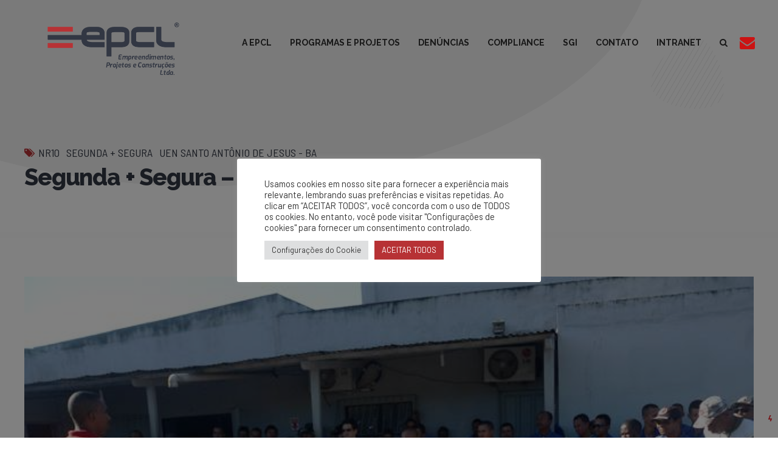

--- FILE ---
content_type: text/html; charset=utf-8
request_url: https://www.google.com/recaptcha/api2/anchor?ar=1&k=6LfrpO4dAAAAAEu8x_Nbpkkl3_YFhhAWZJBfy5su&co=aHR0cHM6Ly93d3cuZXBjbC5jb20uYnI6NDQz&hl=pt-BR&v=PoyoqOPhxBO7pBk68S4YbpHZ&size=invisible&anchor-ms=20000&execute-ms=30000&cb=422g64eaw5jh
body_size: 49071
content:
<!DOCTYPE HTML><html dir="ltr" lang="pt-BR"><head><meta http-equiv="Content-Type" content="text/html; charset=UTF-8">
<meta http-equiv="X-UA-Compatible" content="IE=edge">
<title>reCAPTCHA</title>
<style type="text/css">
/* cyrillic-ext */
@font-face {
  font-family: 'Roboto';
  font-style: normal;
  font-weight: 400;
  font-stretch: 100%;
  src: url(//fonts.gstatic.com/s/roboto/v48/KFO7CnqEu92Fr1ME7kSn66aGLdTylUAMa3GUBHMdazTgWw.woff2) format('woff2');
  unicode-range: U+0460-052F, U+1C80-1C8A, U+20B4, U+2DE0-2DFF, U+A640-A69F, U+FE2E-FE2F;
}
/* cyrillic */
@font-face {
  font-family: 'Roboto';
  font-style: normal;
  font-weight: 400;
  font-stretch: 100%;
  src: url(//fonts.gstatic.com/s/roboto/v48/KFO7CnqEu92Fr1ME7kSn66aGLdTylUAMa3iUBHMdazTgWw.woff2) format('woff2');
  unicode-range: U+0301, U+0400-045F, U+0490-0491, U+04B0-04B1, U+2116;
}
/* greek-ext */
@font-face {
  font-family: 'Roboto';
  font-style: normal;
  font-weight: 400;
  font-stretch: 100%;
  src: url(//fonts.gstatic.com/s/roboto/v48/KFO7CnqEu92Fr1ME7kSn66aGLdTylUAMa3CUBHMdazTgWw.woff2) format('woff2');
  unicode-range: U+1F00-1FFF;
}
/* greek */
@font-face {
  font-family: 'Roboto';
  font-style: normal;
  font-weight: 400;
  font-stretch: 100%;
  src: url(//fonts.gstatic.com/s/roboto/v48/KFO7CnqEu92Fr1ME7kSn66aGLdTylUAMa3-UBHMdazTgWw.woff2) format('woff2');
  unicode-range: U+0370-0377, U+037A-037F, U+0384-038A, U+038C, U+038E-03A1, U+03A3-03FF;
}
/* math */
@font-face {
  font-family: 'Roboto';
  font-style: normal;
  font-weight: 400;
  font-stretch: 100%;
  src: url(//fonts.gstatic.com/s/roboto/v48/KFO7CnqEu92Fr1ME7kSn66aGLdTylUAMawCUBHMdazTgWw.woff2) format('woff2');
  unicode-range: U+0302-0303, U+0305, U+0307-0308, U+0310, U+0312, U+0315, U+031A, U+0326-0327, U+032C, U+032F-0330, U+0332-0333, U+0338, U+033A, U+0346, U+034D, U+0391-03A1, U+03A3-03A9, U+03B1-03C9, U+03D1, U+03D5-03D6, U+03F0-03F1, U+03F4-03F5, U+2016-2017, U+2034-2038, U+203C, U+2040, U+2043, U+2047, U+2050, U+2057, U+205F, U+2070-2071, U+2074-208E, U+2090-209C, U+20D0-20DC, U+20E1, U+20E5-20EF, U+2100-2112, U+2114-2115, U+2117-2121, U+2123-214F, U+2190, U+2192, U+2194-21AE, U+21B0-21E5, U+21F1-21F2, U+21F4-2211, U+2213-2214, U+2216-22FF, U+2308-230B, U+2310, U+2319, U+231C-2321, U+2336-237A, U+237C, U+2395, U+239B-23B7, U+23D0, U+23DC-23E1, U+2474-2475, U+25AF, U+25B3, U+25B7, U+25BD, U+25C1, U+25CA, U+25CC, U+25FB, U+266D-266F, U+27C0-27FF, U+2900-2AFF, U+2B0E-2B11, U+2B30-2B4C, U+2BFE, U+3030, U+FF5B, U+FF5D, U+1D400-1D7FF, U+1EE00-1EEFF;
}
/* symbols */
@font-face {
  font-family: 'Roboto';
  font-style: normal;
  font-weight: 400;
  font-stretch: 100%;
  src: url(//fonts.gstatic.com/s/roboto/v48/KFO7CnqEu92Fr1ME7kSn66aGLdTylUAMaxKUBHMdazTgWw.woff2) format('woff2');
  unicode-range: U+0001-000C, U+000E-001F, U+007F-009F, U+20DD-20E0, U+20E2-20E4, U+2150-218F, U+2190, U+2192, U+2194-2199, U+21AF, U+21E6-21F0, U+21F3, U+2218-2219, U+2299, U+22C4-22C6, U+2300-243F, U+2440-244A, U+2460-24FF, U+25A0-27BF, U+2800-28FF, U+2921-2922, U+2981, U+29BF, U+29EB, U+2B00-2BFF, U+4DC0-4DFF, U+FFF9-FFFB, U+10140-1018E, U+10190-1019C, U+101A0, U+101D0-101FD, U+102E0-102FB, U+10E60-10E7E, U+1D2C0-1D2D3, U+1D2E0-1D37F, U+1F000-1F0FF, U+1F100-1F1AD, U+1F1E6-1F1FF, U+1F30D-1F30F, U+1F315, U+1F31C, U+1F31E, U+1F320-1F32C, U+1F336, U+1F378, U+1F37D, U+1F382, U+1F393-1F39F, U+1F3A7-1F3A8, U+1F3AC-1F3AF, U+1F3C2, U+1F3C4-1F3C6, U+1F3CA-1F3CE, U+1F3D4-1F3E0, U+1F3ED, U+1F3F1-1F3F3, U+1F3F5-1F3F7, U+1F408, U+1F415, U+1F41F, U+1F426, U+1F43F, U+1F441-1F442, U+1F444, U+1F446-1F449, U+1F44C-1F44E, U+1F453, U+1F46A, U+1F47D, U+1F4A3, U+1F4B0, U+1F4B3, U+1F4B9, U+1F4BB, U+1F4BF, U+1F4C8-1F4CB, U+1F4D6, U+1F4DA, U+1F4DF, U+1F4E3-1F4E6, U+1F4EA-1F4ED, U+1F4F7, U+1F4F9-1F4FB, U+1F4FD-1F4FE, U+1F503, U+1F507-1F50B, U+1F50D, U+1F512-1F513, U+1F53E-1F54A, U+1F54F-1F5FA, U+1F610, U+1F650-1F67F, U+1F687, U+1F68D, U+1F691, U+1F694, U+1F698, U+1F6AD, U+1F6B2, U+1F6B9-1F6BA, U+1F6BC, U+1F6C6-1F6CF, U+1F6D3-1F6D7, U+1F6E0-1F6EA, U+1F6F0-1F6F3, U+1F6F7-1F6FC, U+1F700-1F7FF, U+1F800-1F80B, U+1F810-1F847, U+1F850-1F859, U+1F860-1F887, U+1F890-1F8AD, U+1F8B0-1F8BB, U+1F8C0-1F8C1, U+1F900-1F90B, U+1F93B, U+1F946, U+1F984, U+1F996, U+1F9E9, U+1FA00-1FA6F, U+1FA70-1FA7C, U+1FA80-1FA89, U+1FA8F-1FAC6, U+1FACE-1FADC, U+1FADF-1FAE9, U+1FAF0-1FAF8, U+1FB00-1FBFF;
}
/* vietnamese */
@font-face {
  font-family: 'Roboto';
  font-style: normal;
  font-weight: 400;
  font-stretch: 100%;
  src: url(//fonts.gstatic.com/s/roboto/v48/KFO7CnqEu92Fr1ME7kSn66aGLdTylUAMa3OUBHMdazTgWw.woff2) format('woff2');
  unicode-range: U+0102-0103, U+0110-0111, U+0128-0129, U+0168-0169, U+01A0-01A1, U+01AF-01B0, U+0300-0301, U+0303-0304, U+0308-0309, U+0323, U+0329, U+1EA0-1EF9, U+20AB;
}
/* latin-ext */
@font-face {
  font-family: 'Roboto';
  font-style: normal;
  font-weight: 400;
  font-stretch: 100%;
  src: url(//fonts.gstatic.com/s/roboto/v48/KFO7CnqEu92Fr1ME7kSn66aGLdTylUAMa3KUBHMdazTgWw.woff2) format('woff2');
  unicode-range: U+0100-02BA, U+02BD-02C5, U+02C7-02CC, U+02CE-02D7, U+02DD-02FF, U+0304, U+0308, U+0329, U+1D00-1DBF, U+1E00-1E9F, U+1EF2-1EFF, U+2020, U+20A0-20AB, U+20AD-20C0, U+2113, U+2C60-2C7F, U+A720-A7FF;
}
/* latin */
@font-face {
  font-family: 'Roboto';
  font-style: normal;
  font-weight: 400;
  font-stretch: 100%;
  src: url(//fonts.gstatic.com/s/roboto/v48/KFO7CnqEu92Fr1ME7kSn66aGLdTylUAMa3yUBHMdazQ.woff2) format('woff2');
  unicode-range: U+0000-00FF, U+0131, U+0152-0153, U+02BB-02BC, U+02C6, U+02DA, U+02DC, U+0304, U+0308, U+0329, U+2000-206F, U+20AC, U+2122, U+2191, U+2193, U+2212, U+2215, U+FEFF, U+FFFD;
}
/* cyrillic-ext */
@font-face {
  font-family: 'Roboto';
  font-style: normal;
  font-weight: 500;
  font-stretch: 100%;
  src: url(//fonts.gstatic.com/s/roboto/v48/KFO7CnqEu92Fr1ME7kSn66aGLdTylUAMa3GUBHMdazTgWw.woff2) format('woff2');
  unicode-range: U+0460-052F, U+1C80-1C8A, U+20B4, U+2DE0-2DFF, U+A640-A69F, U+FE2E-FE2F;
}
/* cyrillic */
@font-face {
  font-family: 'Roboto';
  font-style: normal;
  font-weight: 500;
  font-stretch: 100%;
  src: url(//fonts.gstatic.com/s/roboto/v48/KFO7CnqEu92Fr1ME7kSn66aGLdTylUAMa3iUBHMdazTgWw.woff2) format('woff2');
  unicode-range: U+0301, U+0400-045F, U+0490-0491, U+04B0-04B1, U+2116;
}
/* greek-ext */
@font-face {
  font-family: 'Roboto';
  font-style: normal;
  font-weight: 500;
  font-stretch: 100%;
  src: url(//fonts.gstatic.com/s/roboto/v48/KFO7CnqEu92Fr1ME7kSn66aGLdTylUAMa3CUBHMdazTgWw.woff2) format('woff2');
  unicode-range: U+1F00-1FFF;
}
/* greek */
@font-face {
  font-family: 'Roboto';
  font-style: normal;
  font-weight: 500;
  font-stretch: 100%;
  src: url(//fonts.gstatic.com/s/roboto/v48/KFO7CnqEu92Fr1ME7kSn66aGLdTylUAMa3-UBHMdazTgWw.woff2) format('woff2');
  unicode-range: U+0370-0377, U+037A-037F, U+0384-038A, U+038C, U+038E-03A1, U+03A3-03FF;
}
/* math */
@font-face {
  font-family: 'Roboto';
  font-style: normal;
  font-weight: 500;
  font-stretch: 100%;
  src: url(//fonts.gstatic.com/s/roboto/v48/KFO7CnqEu92Fr1ME7kSn66aGLdTylUAMawCUBHMdazTgWw.woff2) format('woff2');
  unicode-range: U+0302-0303, U+0305, U+0307-0308, U+0310, U+0312, U+0315, U+031A, U+0326-0327, U+032C, U+032F-0330, U+0332-0333, U+0338, U+033A, U+0346, U+034D, U+0391-03A1, U+03A3-03A9, U+03B1-03C9, U+03D1, U+03D5-03D6, U+03F0-03F1, U+03F4-03F5, U+2016-2017, U+2034-2038, U+203C, U+2040, U+2043, U+2047, U+2050, U+2057, U+205F, U+2070-2071, U+2074-208E, U+2090-209C, U+20D0-20DC, U+20E1, U+20E5-20EF, U+2100-2112, U+2114-2115, U+2117-2121, U+2123-214F, U+2190, U+2192, U+2194-21AE, U+21B0-21E5, U+21F1-21F2, U+21F4-2211, U+2213-2214, U+2216-22FF, U+2308-230B, U+2310, U+2319, U+231C-2321, U+2336-237A, U+237C, U+2395, U+239B-23B7, U+23D0, U+23DC-23E1, U+2474-2475, U+25AF, U+25B3, U+25B7, U+25BD, U+25C1, U+25CA, U+25CC, U+25FB, U+266D-266F, U+27C0-27FF, U+2900-2AFF, U+2B0E-2B11, U+2B30-2B4C, U+2BFE, U+3030, U+FF5B, U+FF5D, U+1D400-1D7FF, U+1EE00-1EEFF;
}
/* symbols */
@font-face {
  font-family: 'Roboto';
  font-style: normal;
  font-weight: 500;
  font-stretch: 100%;
  src: url(//fonts.gstatic.com/s/roboto/v48/KFO7CnqEu92Fr1ME7kSn66aGLdTylUAMaxKUBHMdazTgWw.woff2) format('woff2');
  unicode-range: U+0001-000C, U+000E-001F, U+007F-009F, U+20DD-20E0, U+20E2-20E4, U+2150-218F, U+2190, U+2192, U+2194-2199, U+21AF, U+21E6-21F0, U+21F3, U+2218-2219, U+2299, U+22C4-22C6, U+2300-243F, U+2440-244A, U+2460-24FF, U+25A0-27BF, U+2800-28FF, U+2921-2922, U+2981, U+29BF, U+29EB, U+2B00-2BFF, U+4DC0-4DFF, U+FFF9-FFFB, U+10140-1018E, U+10190-1019C, U+101A0, U+101D0-101FD, U+102E0-102FB, U+10E60-10E7E, U+1D2C0-1D2D3, U+1D2E0-1D37F, U+1F000-1F0FF, U+1F100-1F1AD, U+1F1E6-1F1FF, U+1F30D-1F30F, U+1F315, U+1F31C, U+1F31E, U+1F320-1F32C, U+1F336, U+1F378, U+1F37D, U+1F382, U+1F393-1F39F, U+1F3A7-1F3A8, U+1F3AC-1F3AF, U+1F3C2, U+1F3C4-1F3C6, U+1F3CA-1F3CE, U+1F3D4-1F3E0, U+1F3ED, U+1F3F1-1F3F3, U+1F3F5-1F3F7, U+1F408, U+1F415, U+1F41F, U+1F426, U+1F43F, U+1F441-1F442, U+1F444, U+1F446-1F449, U+1F44C-1F44E, U+1F453, U+1F46A, U+1F47D, U+1F4A3, U+1F4B0, U+1F4B3, U+1F4B9, U+1F4BB, U+1F4BF, U+1F4C8-1F4CB, U+1F4D6, U+1F4DA, U+1F4DF, U+1F4E3-1F4E6, U+1F4EA-1F4ED, U+1F4F7, U+1F4F9-1F4FB, U+1F4FD-1F4FE, U+1F503, U+1F507-1F50B, U+1F50D, U+1F512-1F513, U+1F53E-1F54A, U+1F54F-1F5FA, U+1F610, U+1F650-1F67F, U+1F687, U+1F68D, U+1F691, U+1F694, U+1F698, U+1F6AD, U+1F6B2, U+1F6B9-1F6BA, U+1F6BC, U+1F6C6-1F6CF, U+1F6D3-1F6D7, U+1F6E0-1F6EA, U+1F6F0-1F6F3, U+1F6F7-1F6FC, U+1F700-1F7FF, U+1F800-1F80B, U+1F810-1F847, U+1F850-1F859, U+1F860-1F887, U+1F890-1F8AD, U+1F8B0-1F8BB, U+1F8C0-1F8C1, U+1F900-1F90B, U+1F93B, U+1F946, U+1F984, U+1F996, U+1F9E9, U+1FA00-1FA6F, U+1FA70-1FA7C, U+1FA80-1FA89, U+1FA8F-1FAC6, U+1FACE-1FADC, U+1FADF-1FAE9, U+1FAF0-1FAF8, U+1FB00-1FBFF;
}
/* vietnamese */
@font-face {
  font-family: 'Roboto';
  font-style: normal;
  font-weight: 500;
  font-stretch: 100%;
  src: url(//fonts.gstatic.com/s/roboto/v48/KFO7CnqEu92Fr1ME7kSn66aGLdTylUAMa3OUBHMdazTgWw.woff2) format('woff2');
  unicode-range: U+0102-0103, U+0110-0111, U+0128-0129, U+0168-0169, U+01A0-01A1, U+01AF-01B0, U+0300-0301, U+0303-0304, U+0308-0309, U+0323, U+0329, U+1EA0-1EF9, U+20AB;
}
/* latin-ext */
@font-face {
  font-family: 'Roboto';
  font-style: normal;
  font-weight: 500;
  font-stretch: 100%;
  src: url(//fonts.gstatic.com/s/roboto/v48/KFO7CnqEu92Fr1ME7kSn66aGLdTylUAMa3KUBHMdazTgWw.woff2) format('woff2');
  unicode-range: U+0100-02BA, U+02BD-02C5, U+02C7-02CC, U+02CE-02D7, U+02DD-02FF, U+0304, U+0308, U+0329, U+1D00-1DBF, U+1E00-1E9F, U+1EF2-1EFF, U+2020, U+20A0-20AB, U+20AD-20C0, U+2113, U+2C60-2C7F, U+A720-A7FF;
}
/* latin */
@font-face {
  font-family: 'Roboto';
  font-style: normal;
  font-weight: 500;
  font-stretch: 100%;
  src: url(//fonts.gstatic.com/s/roboto/v48/KFO7CnqEu92Fr1ME7kSn66aGLdTylUAMa3yUBHMdazQ.woff2) format('woff2');
  unicode-range: U+0000-00FF, U+0131, U+0152-0153, U+02BB-02BC, U+02C6, U+02DA, U+02DC, U+0304, U+0308, U+0329, U+2000-206F, U+20AC, U+2122, U+2191, U+2193, U+2212, U+2215, U+FEFF, U+FFFD;
}
/* cyrillic-ext */
@font-face {
  font-family: 'Roboto';
  font-style: normal;
  font-weight: 900;
  font-stretch: 100%;
  src: url(//fonts.gstatic.com/s/roboto/v48/KFO7CnqEu92Fr1ME7kSn66aGLdTylUAMa3GUBHMdazTgWw.woff2) format('woff2');
  unicode-range: U+0460-052F, U+1C80-1C8A, U+20B4, U+2DE0-2DFF, U+A640-A69F, U+FE2E-FE2F;
}
/* cyrillic */
@font-face {
  font-family: 'Roboto';
  font-style: normal;
  font-weight: 900;
  font-stretch: 100%;
  src: url(//fonts.gstatic.com/s/roboto/v48/KFO7CnqEu92Fr1ME7kSn66aGLdTylUAMa3iUBHMdazTgWw.woff2) format('woff2');
  unicode-range: U+0301, U+0400-045F, U+0490-0491, U+04B0-04B1, U+2116;
}
/* greek-ext */
@font-face {
  font-family: 'Roboto';
  font-style: normal;
  font-weight: 900;
  font-stretch: 100%;
  src: url(//fonts.gstatic.com/s/roboto/v48/KFO7CnqEu92Fr1ME7kSn66aGLdTylUAMa3CUBHMdazTgWw.woff2) format('woff2');
  unicode-range: U+1F00-1FFF;
}
/* greek */
@font-face {
  font-family: 'Roboto';
  font-style: normal;
  font-weight: 900;
  font-stretch: 100%;
  src: url(//fonts.gstatic.com/s/roboto/v48/KFO7CnqEu92Fr1ME7kSn66aGLdTylUAMa3-UBHMdazTgWw.woff2) format('woff2');
  unicode-range: U+0370-0377, U+037A-037F, U+0384-038A, U+038C, U+038E-03A1, U+03A3-03FF;
}
/* math */
@font-face {
  font-family: 'Roboto';
  font-style: normal;
  font-weight: 900;
  font-stretch: 100%;
  src: url(//fonts.gstatic.com/s/roboto/v48/KFO7CnqEu92Fr1ME7kSn66aGLdTylUAMawCUBHMdazTgWw.woff2) format('woff2');
  unicode-range: U+0302-0303, U+0305, U+0307-0308, U+0310, U+0312, U+0315, U+031A, U+0326-0327, U+032C, U+032F-0330, U+0332-0333, U+0338, U+033A, U+0346, U+034D, U+0391-03A1, U+03A3-03A9, U+03B1-03C9, U+03D1, U+03D5-03D6, U+03F0-03F1, U+03F4-03F5, U+2016-2017, U+2034-2038, U+203C, U+2040, U+2043, U+2047, U+2050, U+2057, U+205F, U+2070-2071, U+2074-208E, U+2090-209C, U+20D0-20DC, U+20E1, U+20E5-20EF, U+2100-2112, U+2114-2115, U+2117-2121, U+2123-214F, U+2190, U+2192, U+2194-21AE, U+21B0-21E5, U+21F1-21F2, U+21F4-2211, U+2213-2214, U+2216-22FF, U+2308-230B, U+2310, U+2319, U+231C-2321, U+2336-237A, U+237C, U+2395, U+239B-23B7, U+23D0, U+23DC-23E1, U+2474-2475, U+25AF, U+25B3, U+25B7, U+25BD, U+25C1, U+25CA, U+25CC, U+25FB, U+266D-266F, U+27C0-27FF, U+2900-2AFF, U+2B0E-2B11, U+2B30-2B4C, U+2BFE, U+3030, U+FF5B, U+FF5D, U+1D400-1D7FF, U+1EE00-1EEFF;
}
/* symbols */
@font-face {
  font-family: 'Roboto';
  font-style: normal;
  font-weight: 900;
  font-stretch: 100%;
  src: url(//fonts.gstatic.com/s/roboto/v48/KFO7CnqEu92Fr1ME7kSn66aGLdTylUAMaxKUBHMdazTgWw.woff2) format('woff2');
  unicode-range: U+0001-000C, U+000E-001F, U+007F-009F, U+20DD-20E0, U+20E2-20E4, U+2150-218F, U+2190, U+2192, U+2194-2199, U+21AF, U+21E6-21F0, U+21F3, U+2218-2219, U+2299, U+22C4-22C6, U+2300-243F, U+2440-244A, U+2460-24FF, U+25A0-27BF, U+2800-28FF, U+2921-2922, U+2981, U+29BF, U+29EB, U+2B00-2BFF, U+4DC0-4DFF, U+FFF9-FFFB, U+10140-1018E, U+10190-1019C, U+101A0, U+101D0-101FD, U+102E0-102FB, U+10E60-10E7E, U+1D2C0-1D2D3, U+1D2E0-1D37F, U+1F000-1F0FF, U+1F100-1F1AD, U+1F1E6-1F1FF, U+1F30D-1F30F, U+1F315, U+1F31C, U+1F31E, U+1F320-1F32C, U+1F336, U+1F378, U+1F37D, U+1F382, U+1F393-1F39F, U+1F3A7-1F3A8, U+1F3AC-1F3AF, U+1F3C2, U+1F3C4-1F3C6, U+1F3CA-1F3CE, U+1F3D4-1F3E0, U+1F3ED, U+1F3F1-1F3F3, U+1F3F5-1F3F7, U+1F408, U+1F415, U+1F41F, U+1F426, U+1F43F, U+1F441-1F442, U+1F444, U+1F446-1F449, U+1F44C-1F44E, U+1F453, U+1F46A, U+1F47D, U+1F4A3, U+1F4B0, U+1F4B3, U+1F4B9, U+1F4BB, U+1F4BF, U+1F4C8-1F4CB, U+1F4D6, U+1F4DA, U+1F4DF, U+1F4E3-1F4E6, U+1F4EA-1F4ED, U+1F4F7, U+1F4F9-1F4FB, U+1F4FD-1F4FE, U+1F503, U+1F507-1F50B, U+1F50D, U+1F512-1F513, U+1F53E-1F54A, U+1F54F-1F5FA, U+1F610, U+1F650-1F67F, U+1F687, U+1F68D, U+1F691, U+1F694, U+1F698, U+1F6AD, U+1F6B2, U+1F6B9-1F6BA, U+1F6BC, U+1F6C6-1F6CF, U+1F6D3-1F6D7, U+1F6E0-1F6EA, U+1F6F0-1F6F3, U+1F6F7-1F6FC, U+1F700-1F7FF, U+1F800-1F80B, U+1F810-1F847, U+1F850-1F859, U+1F860-1F887, U+1F890-1F8AD, U+1F8B0-1F8BB, U+1F8C0-1F8C1, U+1F900-1F90B, U+1F93B, U+1F946, U+1F984, U+1F996, U+1F9E9, U+1FA00-1FA6F, U+1FA70-1FA7C, U+1FA80-1FA89, U+1FA8F-1FAC6, U+1FACE-1FADC, U+1FADF-1FAE9, U+1FAF0-1FAF8, U+1FB00-1FBFF;
}
/* vietnamese */
@font-face {
  font-family: 'Roboto';
  font-style: normal;
  font-weight: 900;
  font-stretch: 100%;
  src: url(//fonts.gstatic.com/s/roboto/v48/KFO7CnqEu92Fr1ME7kSn66aGLdTylUAMa3OUBHMdazTgWw.woff2) format('woff2');
  unicode-range: U+0102-0103, U+0110-0111, U+0128-0129, U+0168-0169, U+01A0-01A1, U+01AF-01B0, U+0300-0301, U+0303-0304, U+0308-0309, U+0323, U+0329, U+1EA0-1EF9, U+20AB;
}
/* latin-ext */
@font-face {
  font-family: 'Roboto';
  font-style: normal;
  font-weight: 900;
  font-stretch: 100%;
  src: url(//fonts.gstatic.com/s/roboto/v48/KFO7CnqEu92Fr1ME7kSn66aGLdTylUAMa3KUBHMdazTgWw.woff2) format('woff2');
  unicode-range: U+0100-02BA, U+02BD-02C5, U+02C7-02CC, U+02CE-02D7, U+02DD-02FF, U+0304, U+0308, U+0329, U+1D00-1DBF, U+1E00-1E9F, U+1EF2-1EFF, U+2020, U+20A0-20AB, U+20AD-20C0, U+2113, U+2C60-2C7F, U+A720-A7FF;
}
/* latin */
@font-face {
  font-family: 'Roboto';
  font-style: normal;
  font-weight: 900;
  font-stretch: 100%;
  src: url(//fonts.gstatic.com/s/roboto/v48/KFO7CnqEu92Fr1ME7kSn66aGLdTylUAMa3yUBHMdazQ.woff2) format('woff2');
  unicode-range: U+0000-00FF, U+0131, U+0152-0153, U+02BB-02BC, U+02C6, U+02DA, U+02DC, U+0304, U+0308, U+0329, U+2000-206F, U+20AC, U+2122, U+2191, U+2193, U+2212, U+2215, U+FEFF, U+FFFD;
}

</style>
<link rel="stylesheet" type="text/css" href="https://www.gstatic.com/recaptcha/releases/PoyoqOPhxBO7pBk68S4YbpHZ/styles__ltr.css">
<script nonce="Cr0KncljaqM3T1lSNrKDzA" type="text/javascript">window['__recaptcha_api'] = 'https://www.google.com/recaptcha/api2/';</script>
<script type="text/javascript" src="https://www.gstatic.com/recaptcha/releases/PoyoqOPhxBO7pBk68S4YbpHZ/recaptcha__pt_br.js" nonce="Cr0KncljaqM3T1lSNrKDzA">
      
    </script></head>
<body><div id="rc-anchor-alert" class="rc-anchor-alert"></div>
<input type="hidden" id="recaptcha-token" value="[base64]">
<script type="text/javascript" nonce="Cr0KncljaqM3T1lSNrKDzA">
      recaptcha.anchor.Main.init("[\x22ainput\x22,[\x22bgdata\x22,\x22\x22,\[base64]/[base64]/MjU1Ong/[base64]/[base64]/[base64]/[base64]/[base64]/[base64]/[base64]/[base64]/[base64]/[base64]/[base64]/[base64]/[base64]/[base64]/[base64]\\u003d\x22,\[base64]\x22,\[base64]/DrEo3w5hNwr1jbsKLw5MqwqrCvwoTazlPwqrDjFjCskcswoIgwqnDr8KDBcKfwocTw7ZkY8Oxw65rwoQow47Dr1DCj8KAw5NZCChjw653ETnDnX7DhHJjNg1vw4ZTE2NiwpM3GcOqbsKDwqHDjnfDvcKiwq/Dg8KawoR4biPCoEZ3wqcPF8OGwovCnmBjC13CvcKmM8OROBQhw6LCiU/[base64]/w64cwo3DlGfDrghaMMO5w6nCpMOxIEvDvcKMXDnDksO3UyjCqsOHWVnCu08qPMKXfsObwpHCssKSwoTCumbDs8KZwo1zccOlwodNwqnCinXCgAXDncKfORjCoArCgMOzMELDiMOUw6nCqmVuPsO4Wh/DlsKCfcODZMK8w54ewoF+wpjCgcKhworCqcKEwposwp7CrcOpwr/DknnDpFdSAjpCTDRGw4RjDcO7wq92wqbDl3Q3N2jCg2Aww6UXwqhNw7TDlQjCrW8Ww6DCm3sywo/[base64]/Ci1/DlcKpWn3DqiotPy7DvgPDtMKWw7cReR56JsO2w4HCl0F9w7HCocOVw48ww6ZSw54MwpsSF8K3wpnCvMOjw6MRBARVWcK5d2XCicK5F8KZwqIYw4Ahw4h8ZQkBwpbCocO2w4/DmU5xw5RZwqFXw4wCwrbCgmbCjATDj8K4TlrCoMKQVX3Cn8KDHU7CsMOvQHFQSyxaworDlDsnwqAbw4RTw54mw5BpK3PCj24JT8O1w5HCmMO5VsKpfjvDlGQZw6cLwoXCrMOTQ2YGw7TDn8K+PDzDqcK/w57CjljDlcKnwrQgDMK5w4hqViTDkcK5wqDDmDrChGjDrsKMNk3CtcOoa2bDjsKWw6MAwrLCkwBJwrjCknDDmQfDvsOOw4XDkj0Uw5PDk8Kowp/Dgl7Cl8KDw5jDqMKIWsKTOyM7PsKeGxFiPnAJw7hTw7rDvSbCm1LDtsOzEV3DplDCisOrIMKbwr7CgMOpw7EOw6HDjEfCqmlpF1lGwrvDsyjDvMOVw6HDocKjXsOIw5UoIghgwpMDHUVGFCNQJsObAT/DkMK7TwwiwqAdw4/Ds8KOD8KndWXCvzJ5w5s/GkbCmEYxc8O4wpDDpkfCukJ5ccOVaThaw5TDllg+woQ8bsKEw7vCmcOif8KAw7LDhg/CpF1Sw782wpnDsMOzw645IsKHw7LDlcKJw7prPcO0bsKkIF/CmGLCtsOZw5U0TcKPYsOqw6AxdMObw4vCmlRzw6rDuC/[base64]/DukEYWg3CjjcHwrNsw4rDgTDCpQEfworDscKww6QIwpjCh0QhNMO7JEsxwotZNMKcRgnCtcKkQhPDlXMxwrNkbsKaCMOBw61ZXsKbfijDo1R/woUlwphYbwxqeMKoacKzwrdBVsKVa8OdSmN6wpLCgxTDpcKBwrBlCF0tRz06w4TDv8OYw4fCvsOqfF/[base64]/Dphw8BwfCvghpw6nDhcO/[base64]/DkADCvcKWam87w6ViL8Odw6x5FnnCqUjCk0gLwpzDvwbCpA/CqMK6T8KOwqRMwojCl1vCnEHDq8K+BgLDvMOif8OBw4XDmFFXPlfCgsO7exrCiXNnw6vDn8KWVSfDs8OawoRPw6wpIsOmNcKpdynCu07Cjn8pwoBHJlXCkcKWw53CtcOpw7/CosO7w6AlwoRKwqvClMKewq/CicOQwqUIw5DDhjfCgTknw5HDpMKSwq/DnMOpwprCgcK1KGzCjsK/ekwNdsKbAMK/RyXCrMKPw717w6rDpsOqwqvCjj9nZMK1PMKUwrTClsKDPSHCvxkDw5LDucKlwrLDhsKMwpUBw6QFwrnCg8Ofw6rDlMKeXcKAaAXDu8KUJMKnVBrDucK9E1/CiMOmfmrChcKzTcOHccODwrwuw7Eywp9EwqrDhx3CicOTSsKQw7jDpQXDoDI6FSHCqV5UXSLDuXzCtmLDtz/[base64]/[base64]/Ct8K2Cj/CkMK/wpUKw6vDlnphw4tdOsKLYsOgwrnDisKKJWZ9w63ChDswX2Fka8KFwplLV8OAw7DCokTCm0hCWcOyMCHCk8OPwo3DgMKJwq/[base64]/MsOiw4vDlUpew5DDkQsowp3DkC98wpkJB8K0wpQFw4F3eMOAZCLChzJNPcKxwpzCi8OCw5zCicOtwq9CazbCn8KVwonCjQVVesOew6BzTsOGwoZ2TsOGw77DmTR/[base64]/CqlhVwqnCosKjDMOfwrcJwqd0wrsUwrtwwoTDgGvCnkzDkz/DmwbCrTtaI8OfK8OWcEvDggjDvCsgKcK7wqvCvMKcwqE3QMO0WMOWwr/CmcOpLmXDm8KawqIXwpZWw4fCscOqb1XCrMKmEMKowpHCscK7wp8iwooSBxfDnsK6P3TCuQ7Cs2oudEpQX8OOw43ChBJLcn/Dp8K5KMOIEcKSHWcRFhk7BlLCiEzDrsOpw4nCqcONw6hWw7vDokbCvAnCuDfClcOgw7/[base64]/CsEfCg8OrwrNpw5x3wo9xa8KXw4zDlgcyd8KUw7MfdcOYGMOlNsKodktbdcKoLsO9SA4XYncUw5lEw7/DpE4VU8K2C3oBw6B+FFrDuAfDhMOfw7sqwpzCmsOxwprDrUXCu19/wrp0eMOrw78Ww6LDu8OCFMKTw7jCvDgnw7IVMcOQwrEgZGYyw6LDvMKfI8OCw4NERyPCnsO/WcK0w4rDvcOcw7RxA8KTwq3CocO9fsK6WTLDgcOxwq3Duz/DnQjCkMKFwqLCvsO4QsObwo/Dm8Oecn/DqD3DvyXDj8ONwoJBwrzCiyo+w7B8wrRcTMOYwq3CrQHDl8KoO8KaGgxEVsK6BxDDmMOgEyBlB8KYNcK1w69Dwo3DlT55BMOVwocpbwHDgMKZw7XDvMKUwpJ/w6LCvX00AcKZw5h3WQbDucOZcMKtw6XCr8O4XMOwMsKGw7AUEHctwrfCsTMme8K+wr3CrBlAIsKvwrNpw5APATAyw6tyIGcTwqJpwqYEUAFrwoPDo8OpwoYlwqh0PjzDucOaZSbDmsKINcOswp/[base64]/CisOQM8Knw53Ch8OUw511w4PCi8OQw7hpwojCl8OzwqDDmEcWwrLCqSnDvMOTOlbCtF/[base64]/Dr2/DosKPwosxCsO9w5ttw7o8wrfDo8K4w7LCicKnEcOXHzM/GMKJeVoGXsKDw7rDiBDCjsOIwqPCvsO7CTbCmDIyGsOLIS3DncOLGsOLBFPCn8OxfcO2I8KZwrHDhCYBw4AbwqvDl8OcwrAqOzTDjMKpwq8bPygrw7xjG8KzGRbDoMO2EwJhw4LCuF0RN8OLcELDu8Otw6bClSvCm0zCpMOdw7/Cu0oWFMKpHGLCiE/DkMK1w40swpHDpsOEwpQVFFDDmSYGwqtaFcOnYSlPTMKTwod/QsOJwpPDl8OiF2bCmMKPw4DCphjDpcKGw7nCh8Kuwo8WwpZjUFZbwrHCgQdzL8Knw4nCmMOsX8OMw4rCk8O3wokRE1Q+NMO4CsKiwoI1HsOkBsKVMMOOw4fDmGbCpkvCusKJw6/[base64]/Cs8KsGBE9wpZww6giOxFfw4dZBsOPbMO1wochwqQAwpTCoMOQwqIiL8K2wqTCscKNN3LDsMKzRS5Aw4FkL0LCkcO4OsO/wqrDo8KYw4/DgB0Fw57Cl8KIwq4ww4bCrz3ChMKdwrbCk8KdwrIWRTjCvWZ4X8OIZcKbaMKiP8OuQMObw5JuLxTDpMKOfMODDTM3VMKhw4MUw7vChMKGwrg8w6TDksOlw6rDjRdzQzNFSi5TGxvDscOow7HDqMOcaXVaKF3CpMOJPC55w7tKYkhYw7tjeS9XfsKPw7/[base64]/GMKGw5YQccK/[base64]/w43CmcOMWsONw5PDlsORGcKFVcKZCMOZNxrDqS/DviISw4/DvBAFPX/Ch8KVNMOpw6Y4woASJsK8woTDmcOnOl7CiS8mw6vCtzHCgUJ1w7NEw6HChlAmMh85w5rChRxkwrTDocKOw7ckwoYdw6jCvcK4fSkxFz7Di2lxAsOZPMKjZlrCjsOcXH9Qw6bDtMO7w5/Cp3/DncKnT1USwolIwprCgU7DlMOew4bCusKbwprCvsKzwq1GacKMRl5Fwpk9cl92wpQYwpLCqMOYw4c1E8K6XsOeAcK+MU3CllXDswMtwozCmMOTehcSd0jDoxgVD0DCjsKGb3XDki3DnlnDpnUfw7N/fTTCmcODFsKGw7LCksKSw5zCgW0YNsKOZS/DssK3w5vDiirDlD7Ci8OUXcOrc8KAw4J3wqnClQNAHStcw4lkw493Hnkje0R+wpUnw5dTw5DDu0cGGFDCmMKnw75yw4kvw6XDlMKWwp7Dg8KOY8KNbg1aw59fwq0cw7kMw5UpwoHDnibCkHzCucO/w5JIGE1awqfDuMK0eMK4BmYxwppBDwNYEMOaJQhAGMO6ecK/[base64]/DhCTDu8KLLsOEQUTDo8Kcw7cwIzQOwqDCocK1egrDtDVGw7DDr8K0wp3CpsKbZ8KjIHUiZ1VBwoIawpRYw6JPwozCoV7DtXXDqChqwpzDvnd7wpkrTwsAw7nCqg7Cq8KdCRYOKRfDiTDCvMOuGA/CvMOJw5lIcxMBwq4HSsKrEsK3wrB7w6kgEcONMsKMwr1awqLCqkbCisKmwq0OZcKZw4t6aEfCmHRmGMO9RcOaC8OYVMKyaW3DvCfDlk/[base64]/DjMK0R8Kjw4Z+XzIqwoQRH3k1TcOmVUB2worDsxg+wqsyVsOUFD00UsOGwr/DocKdw4/Cm8OUNcOlw48pHsKQw5XDvsKwwrHDjx1WfDvDoEESw4HCk2DDsD8nwoQdEcOgwr/DtcKaw4LCisOeIUrDhy4Rw5vDvcOHBcOww7I1w5rDhUfDvX/Dgl/[base64]/w7bCq8KqNyXCvMK8wrfDnsOEb1vCnsKJw7zCvBXDkzjCvsOTQEc+GcKswpZ1wo/DigDDh8OYNMO0Dg3DuXbCnsKFPMObdH8Bw7lCd8OKwpVfKsORBXgPwqjCl8KLwpgMwrM2SWPDpV8Awp7DhsKHwozDsMKfw6tzTjPCuMKsCWwtwrHDk8KbQxMKLMOawrvCgA/CicOrC29CwpXCkMKkJ8OAU07CnsO/w4nDhcKyw6vDvz1lwqZFQA9Mw4ZFDkY0G3XDlMOqIUDCj0jChmnDo8OEGXnCusKgMGnClXHChXlbI8OJwo/Cvm/DvXI0H07DjD3DtcKFw6AqBVATMsOOWsKBwpDCucOOLB/DhAPCh8KyNsOcwonDt8KZcFrDpn7DhxlxwqzCssKtLMO/eChEI3vCs8KCFcOcN8K7EXHCh8K7A8KfZ2zDmA/DqcOdHsKew6xbwqDCicOPw4TDoQ0yESvDvS0ZwqDCscK8TcKxwonDiSjCmsOdwr/DlcO+el3CscKSf0EHw4xqNjjCnsKUw6vDlcORanh3w6oNw6/Dr2dKw7scfGvCsQJawpzDnArDtELDhcKGamLCrsOhwoHDgMK9wrIpQTcWw6EZSsO/XMODCWzCkcKRwozChMOLEMOKwpcnIsKAwq3CtsKow6hEF8KQecK3FwTCqcOnwpQ/wpNBwqTCnFTCnMOPwrDCqRDCpMK+w53Dn8KRJMKhdlpWw7fCuhE6a8KIwrrDocK8w4DCvMKsbMKpw7nDuMKyGMOvw6vDjcKTwp7CsEMfAlojwp/CvR/[base64]/DvcO/[base64]/w6wGQcOtwr8oRVsnwo4dM07CjMOcw6dhZCnDmHB9LxTDomwODcObwoXCiTE9w5nDusKNw4YSIsKQw6PDs8OAPsOew53DnxDDvx5+cMK/wpMPw6dccMKBwrEURMK6w6DCmFF6PDbDtAo+ZVNsw4/[base64]/DksKbZ8KDw65icxnCoVRoZybDmExmZsO9d8KBDSnCnljDlhDClVLDqgbCrMOzBmB9w5HDrsOoLUfCjcKWd8O9wpV9wpzDu8KVwojCk8O8w67Dg8OfJsK/[base64]/QMOzQsKEInHCgcKpYsOOUMKdKcOlw7jDjCHCvnsMdcKewpDCvwTDjgsIwq3DrsONwrTCuMK0J1rCnsKPwpYgw4bCksOWw7XDqxDDkMK7wqHCuy3Cq8Kww5vDpnPDnsKEax3Cs8OJwqLDqmPDhz3DtQFww7dQOMOrXcOiwoHCvR/CtcOJw7kIQ8Kjw6DCsMKiVkAbwo/DiH/CmMKFwrprwp8UJMKFAMKJLMO3QQo1wotxCsK3wqPCrVTChVxAwpvCscOhGcOcw6Rub8KrfTAmwqhuw5oSZ8KHA8KQUsOIV0JXwrvCmMOVF2ARaFNzEk5XbE7DpH0MSMO/UcOwwqvDncKyYAJPR8O6PwwTbcORw4vCsyZGwqUHdFDCnhdrelHClMOWw5vDgMO5BS3Dhn4BNT7DmiXDisKgHg3DmHdrw77CpsKqw7DCvSDDnU1zwpjCjsOIwokDw5PCuMKjYcOoBsKtw67CscOhSjQpKR/CmcOuC8KywpErCsK9e0bDuMO4I8KsBD7DsXrCgMO0w4XCnl3CrMKvAMO9w7nCgTMpFhfCmQ8vw5XDnMOYfcOmacKVGMKsw47DinXChcO4wpLCqMO3EU9gw5HCr8OnwofCqyoFaMOuw6XCvzRTwoDDm8Kew7/DicOXwqrDrcOpSsKYwo3CtkHCt2nDugJQw4xxwpHDuFkjwpnClcK9w4PDiUhUGQ4nMMOlbsOgU8OfSMKeCRVMwpEww4oWwrZYAA/DvSkgA8KvKsKgw5IwwovDucKvYlXCvmgkw5E/wqHCnHN8wrBmw7E5dkXDnnJiJ0h+w73Dt8O4DsKKH1bDmMOdwrUjw6bDnsOeM8KJwplnw6Q5GHU0wqZUDU7CgTDCog3DpFnDhgLDg21Kw7TDuz/Dm8O5w7zCsyHDqcObXQBvwpNuw5NiwrDDnMOqSQBkwrAOw5t/[base64]/DkmMBw6rCnQ5bP8KNw5vDq1g8B8OrZmvDuMKxwqLDtcKlG8KTdcONwrPCiQDDtgdJGT7DhMKUVMK2wqfCvmTDscKVw45ww6bDrETCjl/CmsOKLMOrw5MIJ8Opw4DDsMKKw4QEwoXCumPCmjN/[base64]/[base64]/CpMO6O8KnRkRjDMOYRzHDkcOGwo4DfiPCkFHCt2bDpcOqw5vDrS/ChADClcOLwo0Dw7p/wpEfwr7Dp8KTwqXDoWF+w5J/PUDCg8Kkw51OV21aX20jF3jDmMKNDiYeM1lGYsOhbcOhJ8K1KkzCjsO/HTbDpMK3JsKDw6DDsjdnLwJBwq4FWsKkwqvChDM5FMO7UHPDoMOWwrAGwq4Vc8KEFyjCpkXCjgoxw4sdw7jDncKXw5XDhnQZGH5wWcOCI8OgPcOzw5LDtyNowo/CicO1ex9ke8K6ZsOmwoXDkMOrPAbDiMKlw5s8w5gfSzrCt8KBYwXCq29Pw4TDmMKxcsK7wojCkkEYwoLDtsKYA8KaP8OHwocydGfCkxsDaVobwoXCvTM4L8KQw5DCtzfDj8Ofw7I/EAbCk0DCqsOkw5ZSB0cywqdvTXjCjAzCvsOFeTYZwofDoBl6MkQjbU4edhPDpx06w5E9w5pkLsOcw7RmasOJcsKzwolpw7YQfxFqw6TCrV14w5AqGsO9w4thwp/DjVPDoAMEY8Ktw5REwoASRcKDwq7CiCDDkTfCkMKOw63DsSV/UxMfwq/[base64]/Di8KJdQnCjWzClMKlw5RcwozDlMKrJx3Dok0KZcKafsOsOmjDqnsQDsOhAgnCsW/Dm3AEwp5GJUzCqw89w6orbn7Dti7DhcKOQjLDkG7DpmLDqcKTPV4kTWsdwoBTwpZxwp9McCtzw4jCq8Krw5/Dqz8Zwpgxwp3DuMOcw4Utw5HDt8OKej8vwr1LOzpcw7TCuXRAL8O0wq7Cvw98QHXDskVNwo/DlUR9w57DusOXcxA6QCrDlGDCox4GNBNyw70kw4AvE8OLwpLCgMKjXnUtwoVPeRPCtsODwpcYw75gwpjCpSjCsMK+Dw/DtDJICsK/QwjDqXRARsKMwqRaN3J9fMO9w6sRBcK8EcK+FnJSUUvCm8OcPsKedA3DsMOTPRzDjhvCsQBZw6bDtn1QfMOBwoTCvk0rIm4Bw7/DvsKpR08BZsOnHMK3wp3CklfDocK4LMKQw6UBw5DCo8K3w4/DhHDDtHXDvMOEw7rCg0nChmfCtcOuw6ASw6V7woNjTzUDw7vDkcKRw7puwq/Ck8KmQsOowptiW8Odw4IlFFLCmGNew5lKwogjw758wrvDtcO1PGHDs3vDrDHCoWDDnMK7w5bCvcOqaMOufMOoRlhMw7xMw6XDlGvDhMKcV8Ofw51IwpbDjT9vOTLDtzXCsS5dwq7DnT5gIjDDk8Kyez5owpt9Z8KFHHXCihxWKMOCw41/w5nDuMKBRivDksOvwrRZAsOffF7DuxA2wo9Hw5Z9Bm0awpbDusO4w54QKnklMiHClsO+CcOvQ8Ohw4ZwMmMjwqEaw5DCvhwww7bDj8K2McKSJcOUKMKbbAfCh3ZCZnbDjMO0wr13QcOYw6/DqsKdT1bCjSrDq8OaAcOnwqQFwp7CisO/wqHDgcK5V8O0w4XCnUM/fsOfwpvCncO8PnvDlkwrM8OCJUpEw6TDlsOAcXfDiFYDf8OXwq11YlRLVBbDncKmw413WMKyESfCmxjDl8Krw5prwoomwrrDm3TDpBMxwp/CiMOuwoZjMsORW8O3GnXDtcKDGgkcwptGe2cLQlHCpsKCwqgmN0l/DcKMwo3CpUrCkMKqwr9nw5lqwoHDpsKuPG0bWcK0JjbDpBfDssOJw7R6GHzCr8K3ETLDlcKNw5pMw7NJw5oHH1HDqcKQBMOIcsOhZHRXw6nDjA16cjfCl35wLsK/DRRvwozCr8KxQkjDjcKDZMKOw4bCsMOAE8OWwoEFwqHDs8KVLMOKw5vCssKTGMKxOkXCvT/[base64]/[base64]/Dj8O3w5MLw68gw6UJb8KBMsK/wp0mwoYaHnfDn8Otwq1NwqXCt24qw4IVRsKOw6zDpcKVT8KLPnfDscKpw6vCrDxxUTU7wohySsKZA8KCBhfCl8KTw7rCisOyB8O/KHsNM3JrwqXCnSIYw6TDg1HCm1Iww57CmsOJw7XDtxDDjsKDJ3cjPcKQw4vDr3RSwqfDvcO6wo3Dg8KYDxLCrWZBdABDdi7Dg17CjHXDumgnwowZw6vCv8OQXnR6w4/Dr8OIwqQjZV/CnsKcfsK1FsOrRMK3w4xwJlJmw5Zsw4vDrnnDkMK/Z8Kiw5bDvMKzw7vDswYgbGpewpR6eMK7wrgnAHnCoCvCqMOrw4HDn8Ojw5nCmcOlBnrDr8KZwr7CnEbCtMO0B2rCpMO8woDDpmnCuD8iwpYbw7LDj8OJbV1fIlvCisOGwp3Cv8KWUMOmecOUNsKqXcKmEcObdT/[base64]/CMKkw5c0FwXDi3HDpMOlwr0rQsOdXcKSOQzDpcKzwrYcwpHCmSLDkVbCoMK/w5h1w4AGWMKSwrDDnMO3MMKgYMOVwrDDjGIiw5lRezNhwpgRwo4swpsydCAww7LCvCcQXsKowoRFw6jDvynCtx5HbGbCkFXCtMKNwrVcwovCm0rDjcOWwo/CtMO+ZgxZwqjCjsOfX8OYw4fDhDHDm33Cj8Kww6TDg8KdKkbDoXnCo3/Dr8KOOMOZUmpDIlspw43CgRpFw6zDnMOvZcOJw67DslFuw4h7aMK1woIeJi5sOTXCuVjCgVpLbMOSw6l2Z8OrwoQidiLClkslw4HDo8OMCMK2W8KzN8K3w4XCnMO8wrQTwq1kT8KsRQjDthA3w5/DnGzDnw1Wwp8eBMKtw4xqwqHCpsK5wpMZTkVVwrfCrsKdZUzCtcKZSsK2w7Ikw5oiDMObE8OkI8Ksw7oefMO1UhDCjmFeS1U4w7jCv2cNwr3Dg8KVRcKwXsOWwoPDv8O+PVPDlMOiAmASw4TCs8OoEMK+I23Ck8KKXiPCusK+woJ+w65BwqrDncKuZ3drdsObeF/CsUVUK8KkPTTChcKJwrluTQnCpU7CnHTCixfDtioMw6kHw67DqSLDvilvacKDe3sLwr7CmsOrGg/[base64]/wo/[base64]/HGUtwpcuIsKPwqE2AQPClELCn8K4w6RmZcKLb8OPwrHCjMKswpo5G8KjDsOvfcK2w7IbesO6IgcYOsKdHjXDrcOEw4VdP8OlHX3DuMKPwoDCssKswrV9TGN4EzY+woHCoWUmw7cdbE7DsjrDnMORMsOew4/DuARfPlzCgX/DqkLDrsOLD8KRw5HDjgXCmhPDk8OWamYaZMKFHsKkdlkkDTh7wrbCuXVgw67CusKPwp0nw7nCq8Knw587MGU2B8OLw4/DrzMjNsOkXC4IPAdIw5g2f8K+w7PCpUNxOW0wFMOowqRTw5tYwoDDg8Ogw7YHF8OrYsO9Rh/CtsOqwoF2Y8KGdSRZOMO1EAPDkXwPw5cMGMObP8O0w4tkUjkPBsKpBhfDtSZ7R3PCqlrCtRp+SMO7w4jCuMKXcxJowokiwqNlw6xWYE08woULwqPCjQrDgcKpJWo2EsO9NDQGwogjWmMQU3slZlg2KsK/FMOqVMOHWRzDvFfCs1BrwpRTCS86w6zDrcKPw53CjMKDPnDCqSgGwr4kw7ERfMOZT2XDqngVQMOOXcKTw5TDtMKsRFdsYcObCHUjw7bCuGVsPz1IS3ZkWxIuV8K3TsKiwo8mbsOFLsOhR8KdGMOySMOwDMKvKMKDw48rwpw+F8OewplwDzBDP0xyYMKdZyAUPVlmw5/DpMO9w4k7w71Aw5Ftwqx5PFRdaXXCl8KAw5QmGEbDicO9X8K7w7/DncOpSMKHQgHCjxnCtD0vwpnCmMObVRDCisOZQcK5woAxwrLDjS8PwrxTJWAywozDj07CksOZM8O2w4HCgMOPwrTCjD/[base64]/[base64]/CcKudcKRwpIDw7LCrHl1acONdcOFcxJtw7jDpnNswqVpEMK4csOvA2nDmnwtHcOmwoTCnhLCq8OlbcOVW3EbR142w61HABfDsH9qw67DmnrCnlZPNSbDgwjDgsO+w4guw7jDhsKTA8OzaDtvXsO0w74KMljDlcKyCcKXwo/CnVJYP8ObwqwLY8K1w7MfdCNqwqhxw6fDt3VFVcK1w7vDvsOgM8KDw7Zgw5hlwq9iw7Z7KSBWworCpMOoXi7CghEdDMOwF8ORM8Knw6ktUBzDmsOpw43CsMK5w73CsDnCtGvDqg/DpWfDuhjCmsOjwpDDoX/CkFdtd8OKw7LCvBvCpUjDmFszw4wSwqXDusK2w6LDqB4CDcOow6zDvcO4e8KRwqHDgsKTw6/Cvw5Uw4JlwrNxwqhEwq7CvABtw5xuDWfDm8OeSzjDiV3CoMOeHMOCw7h4w5QfHMOPwoHDgMKUJFnCshk/HibDrylSwqNhw6TDt0AaLWbCq0c/O8KDQ1Rvw5haLTBwwrnDj8KtH3tbwqNIw5hDw6oyGcOjfsOxw6HCr8Kfwp/[base64]/[base64]/CgnZddsOow58Sw73CgF3DgEXCtRXCiE/CngPCuMKkWsONIX0Gw7BeRD1FwpZ2w6gxC8KfABAuaQQWBDISwobCk2/CjzLCn8Obw7cAwqQ5w4LDpcKPw4Q2ZMOvwobDu8OmKwjCuVDDi8Kbwrpvwq4Fw7wXK2bCtjV+wroWKjHCrMOxKsO0Vn7DqlgvMsO6wrY7L0MuE8OBw6rCkjh1wqLDkMKBw4nDoMO9E0F2YMKKwr7CksKDXWXCo8O7w7DChgfCn8Opw7vClsKWwrNXHm/CuMOcccO0SCDCg8KhwpvCrh9wwpfCjXAJwoLCoF04w5jCuMKrwq8rw7wDwojClMKaSMOhw4DDv3Z2w6EowptKw5rDu8KBwpcIw4pHEsOmNgjDr0PDsMOEw7knw7oww5wgw7I7LQFfU8K2HsKmwoApNFzDiwHDgMKPb1c0NMKcMFpBw70Bw5XDlsOiw4/CvcKMJMKWb8KQe3LDn8OsB8KCw7fCj8O+BsOuwrfCv3TDoFfDjR/DsBIddMKvXcOdXzzDt8KpC3A8w7LCmRDCkFsIwqXCpsKww74iw7fCmMOCHcKwOsKAdcKFwrErZibCr2waIV/ChsKhbTkrWMKGwoFBw5QzU8OywodPw50Dw6VoR8OAZsK7w7FYfRBMw6gpwrfCscO5QsOHSx7DqcO6w5FMwqLDiMKJXsOnw4HDi8ONwoYGw57Dt8O7XmXDp3MLwo/[base64]/CosKqTsOFfsO6OsK5PcODwptFKCHDi8O9JXTCr8Kbw4oiNsOdw5VcwqvCjFFowpnDhmsaJ8OAccOjfMOlYnvCjGbDpQ9GwrTDgD/CnwI1JVzCtsKgaMOJBjfCpjonP8KHwplEFCvCiyJLw7BEw43Cg8OXwrckWCbDhkLCqAgMwprDvCssw6LDjUFAwqfCq2tfw4nCnAENwoMJw7k4w7oTw7lqwrEPI8KHwqLDqX3CvMO0HcOQYsKfwoDCgBl9dCQtRMK/w6LCq8O+OcKiwp9Kwo8ZEiJKw57CnUU7w4jCrAMSw63CuBxMw48IwqnDkU8Hwr8/[base64]/NifDo1MkQcOmwrvCq14rX3YiwqnCtBd3w6pzQXnDnhPCjWQdGsKFw43DocKKw6UsJwfDlcOnwrvCuMOvJMODbMOaUcKxw7vDjl3DgQfDr8O4S8KtMgTCqh9pKcO1wqY8GcO4wpcZNcKKw6BQwrNGFMOywo7Dv8KmVj8Nw5/DhsK7XBrDmlvDuMOBDjjDpC1JICt0w5zClBnDuBbDrhMnW1TDhxLCmEVsTDwow7bDhMO2Zk3DuUN/Lj5Uc8O8wqfDpX9fw70EwqgNw7kFwpTCl8KlDDTDr8KVwp0UwqfDj0JXw457Iw8IQUrCt0/CnVk5wrkMWMOuGVEqw73Ct8OhwoDDumUvCMObw71nEkxtwoTCgsKzwqXDqsKew57ChcOTw7TDl8K5YEBBwrHCtx9bPVrDicKTG8OBwojCisOMwrpowpfCqsKqwqLDnMKKHEXDniFLw7nDtGDDqHXChcKvwqQ5FsKUesKDd3PCtCobwovCt8O9wqc5w4/Dj8KSwoLDmhcNb8OswrLClMK6w7FvXcKiczfCiMOHaQDCiMOVecK9BGl2VyB8w7o4BGJCVsK+PcKPw7DDs8KAw6YvEsKMS8K9TjdZKMORw4rDux/CjFfCrCfDsylyF8OXfsKUw74Ew6A7woo2JXzCh8O9RwnDk8O3f8Kgw7ASw5ZZDcOTw7rCnsO/w5HCiQPDrMORw7zDoMK4L1HDqVBqKcOFwpPCl8KUwrhPUSQ2IhzClXluwpfCvUUgw4zCr8Ogw73CssOmwpzDm0nDg8OOw7/DvTHCjF3CgMKVVC5Mw6VNSGrCusOCw6bCtB3Dqn7DocKnFAlewqkSw4RuciQHLH8OKGJ4LcO+RMKgEsKPw5fCoj/CmcKLw7ledEB1OUHDimoyw7jDsMOhw7bCnypmw5XCqHN+w6jDnV1/w6EMN8Kmw7BXL8Ksw4UuHAY1w4bCp2xKODENXcKfw7YfRQotJcKATi3DhsKwC1bCjcKeHcOaen/[base64]/CkcK3ShTCgMOhwrFiwqfDkMK9wr5IQsOwwqN/wooxwo/[base64]/w4/CnsKXwqg5w6cnwqh5w6TDuQnCslLDh1zDiMK9w4fDoz99wphjaMK2GsKIPcOWwq3CnMKtM8KEw7J+H2knPsKHPcKRw4E/wqgcTsK3w6ZYazt8w7hNdMKSwqwIworDo2JbQh7CpsKywoHCusKhIBbCrMK1wqYfwr94w6JGE8KlZWF3ecOZVcKOWMO/MQXDrXIRw4bCglwPw5Ewwr4Iw6PDoUwQMsO9wrrDvn0Sw6TCqF7CuMKtDirDscOZFVdXcXtfGMKpwpfDpHjCgcOGw7vDoDvDqcOzUXzDgTQRwpBlwq02wprCqsKBw5sRMMKWGh/CsjrDuUvDnDHCmlsPw6vCisOVPhdIwrIUXMOpwqkEcsKqZyJ9E8OrF8O6G8ODwp7CnD/CsWgGUcOsPBfCpMKZwovDr3RDwpVtC8OjEMOPw6XDiUBzw5PDu11Yw6zCsMKZwq7DosONwrjCgk/DuSd9w47CjyXDrMKVHmxPw5HDosK/J2XCu8KtwooDL2rDu3/CmMKdwq/Ckx0DwqPCr1jCisK+w5IWwrBFw63DjDEIGsK5w5TDs2UvP8KQdMK1AT7DlcKMWzPCkMKbwrM1wpwtZx/Cn8K+wq4cT8OtwopwfsOrZcOWK8KsDSxFw401wqFAwp/Dp2TDsQ3CnsOHwpbCs8KRCMKOwqvCkgjDjsObR8O1DxItMX8CGMKaw57CmhJcwqbCtWHCoBDDnw5wwr/Dp8K5w6VsLFkIw6LCsXvDs8KjJxMww4pIT8KMw6UqwoJMw5bDiG3DoFdAw7lswqQ1w6HDkMOTwqLDo8OYwrcXM8KKwrPCvjDDnsKSThnCny/CrMK8KSjCq8KLXGTCqsOXwptpFAgYw7HDgE87S8O1esOdwpzCpATClsK2fMOdwpnDngVTMRTClSfDmcKLwrt+wqjCkcKuwp7DkSXDvsKsw6TCrVAHwo3CvE/[base64]/[base64]/CjQvDocOSw7Mew6A3w7tlw7wDwq/DmsOTw6jCocOkD8Kkw5RTw6vCviQMW8KjGcOLw57DksKlwq/DsMKgSsK8w4zCmAdMwp1hwrV1UgvDtVDDtDFnXhUxw495G8O1NcKww5VjDMOLH8OIZiI9wq7Ct8KZw7/DpFfCswHDvi1EwrEBw4VSwqjCrQJCwrHCoA0JI8KTwpN6wrXCmMOAw7IIwod/[base64]/Cp8KtOAwnw6lEP3PDn8OVEMONwqnCs2nCuMKgw4wxQFF/[base64]/Ck8Oiw6rDlUx/[base64]/wpcCRD/[base64]/DiTgpWjnDmkjCvHZ/[base64]/CqifCrU7CssKFwoEKw6LCkcOjwotbw5zDs8OHwqvDn8OaYsKoImjDuxctwoHCmMODwpRIwpPCmsOtw7A0QTbDucKpwo4QwqV+w5fClwFkwro/w4vDih1DwoBkbW/DnMKWw60yHUpWwrPCgMOyOGp3A8KVw400w41baAtVd8OEwpQGJmU+QjIRwpxQW8OZw7FcwoVtw4bCv8Kfw5hdF8KEdUHDvMOkw6zCsMKAw7pEFMO3W8Ozw5/CnB9MM8KKw77CqsOZwpkaw5LDkC8LW8KufVRTBsOJw4QJKsOuQMKNWlrCvVB6EsKebwbDl8OfGDXCpMK+w77ChMKLDMO9wr7DiFvCnMO1w7vDkCXDk0zCjMOBTMKpw5wZZTFUw440Jx4Ww77Dj8KJw5bDscKcwofDpcKqwrJNfMOTwp/Ck8K/w5IGTjHDtiYuFH9jw4J2w6JvwrTCv3jDqn8XPlfDncObd3nClTHDicKgCBfCt8OEw6vCu8KMeUc0AGVxZMKzw64PIjfDnn9fw6/DoEQSw6d+woPDiMOUBMOjw6nDh8KvGmvCosONAcKNwqNdw7XDncK0KzrDnmsbw67Ds2Y7EcKpb09Bw5jCtcONwo/DosKSAinCrgMhdsO/[base64]/DgnhNwoUcZQUlP1AkwqzChsOIwpbCpsKxw6p6w7oUJx0JwppAWxTClcOMw7zDrsKMw6XDnBfDvk8Ew7TCkcO2K8OxSQ/[base64]/w4HDu8O+HTQDw7hJw7zDvQh2w5XDssO2PjHDgMOGw70wJcODEcKWwo3DrcOyUMOQQSJuw4kwCsOvI8Opw5zDn1l4wqRdRiFpwqXCsMK7FsOSw4EkwoHDqsKrw57ClilFFMKhQsO5KAzDoELCk8Odwq7Dv8Onwo3Dl8O5WXtCwq9bdytxGsO8ej/[base64]/CuhnDvxplwooHdH3CvV7Cp8Orw4ptW310w4bDrsKMw4fCpcOdTSsbwpkDwq9yXCRORcObTxzCq8K2w7rDosKiw4HCkcKfwqrCkw3CvMOUSyLDsio6CGlgw7zDjcOkHMKVDsKOLmLCscKpw5ETTcO6H2t7e8KdY8KfVCXCqW/DuMODwqfDn8OZUsOdwpzDkMK2w6zDhW4/w74fw5oLPTQcZx4DwpHDhX7CplDCryDDhC/DgknDtyHDs8Ovw5AjDUzCg0YnGcK8wr81worCs8Kbwq0kw6k/NMOaM8KiwrJCIsK8wpvCu8K7w4Nww5gww5kdwphpOMOAwoFsP2nCr38dw6DDqEbCosOcwow4OHzCpjV+wqk5wp8rfMKSdsOywrB9w71Lw7FTwoZ1fkrDoR7ChD7DuXp8w4zDhMK4Q8OAw5jDmsKQwrzDu8KswoHDqsKuw6HDv8OZGzFRcmpwwqHCkko/d8KaNcOuB8K1wqQ8wrzDiDN7wrcswoNQwp52bDIHw5Iqf10/BsK1KsO7eEkqw7vDtsOcw7fDqQw/[base64]/DtFzCv8OsdANAQmw/w73Dgx5/K8OTw4NBwqg1w4zDiAXDq8KvD8KAZ8OWFsOCwoF+wqMPSDgBaUUmwplSwqM3w4UVUk7Dp8O5ecOJw5Z8wrvDisKLwrLDpD8XwoDCvMOgFsKIwp/[base64]/CtcOdw5UDQiZnX1wxU8OwFMK8E8OIV3jCsMOST8KABMKmw4jDtQbCkFg/XUNnw47DgsOIElLCksKiMVnClcK+TFnDogjDn2rDtAHCo8O5w7wuw7zDjWNndUPDnsOBcsKCwohAaGLCmMK7Cwk8woA4eCUaEmUGw6bCp8OEwqJswpnDn8OtH8OLRsKCCDDClcKXA8OFBcOJw6xkUhvCisK4AsO1J8OrwolpKm5gwoTDs00mNMOSwrfDs8KCwpV/w47CrxBuHjoUccKEDMKQwrkJw5VcP8KpSnEvwoHCii3CtXvCvMKUwrTCj8KQwr1ew5xkBsKkw4zCqcKhBELDsWgVwprDkm4DwqZuZsOndMKZJh0owp55YMOHwqPCtMKhEMOOJ8KmwqR8blvCt8KnLMKeWMKHP3Jww5RIw7J4U8O3wp/Cp8OjwqV9FcK6ay0gw4wyw5fChlbDosKdw4Acwr7DtsOXC8KHGMKeYwQNwrhvcnXDjMKxJRASw53CtsKNX8O4IwjCjkLCoyFWFcKJVsOBacOZDsOZcsO1PcK2w57CrxDCuQXDmcOXU0PCo0LCosKNfsK/[base64]/w585JsKabcKlwrtLNMKsw63CiMO7fA/Dq1TDmUAiw7QvVFt4OBvDryLCkMO3GTpIw4QRwrVbw5fDocO+w7U8GcKcw7h8w6cBwrfCjEzDo2vCksOrw7DDl2jDncOCwqrCvnDDhcKpR8OlKjrCk2nCvHPDoMKUMVFFwpPDv8OFw6lYXSxBwpbCq1TDnsKdJmTCucOYwrPCmcK2wrHCpsKLwpcSw6HCgG/Cmi/CjW/DrsKsEDXDl8K/KsOATMOzO1g2w4TCuWnDjQsUw4zCkcOYwoRQK8KHFy50XMKEw5srwqHCtcOXBsOUXi16wq3Dm3DDrEgYdSLDjsOowrB7w4J8wpLCmWvCkcOMfMOqwo4bMsOlIMKNw7DDnUkYJ8O7Y3LCpynDiRstZMOOwrnDsn0CWMKbw7FKC8KHSSvCsMKYDMKqQMO9Ex/CmMOkGcOMJ2cSRHTDksOWD8KdwoptVkQ1w5MbW8O6w7rDlcOKa8KFwoptNHPDpGrDhHcXG8O5NMObw4zCsyPCs8KiTMOYOEfDp8OEAEMVRh/ChTLDiMO1w6vDrRjDqENhwo9FfwEDOl50VcK+wq/[base64]/[base64]/Cj8KlBjjCpULDvsOMF0LDvcKrZR/Ch8Odd1kOw6zCt2XDt8ODVcKfHA/CkcKhw5rDncODwqnDq1wBU3hHQsKsMwlWwrhTXcOGwpxSIkh/w6HCvzpXPC12w6rDo8O6GcOhw6BDw5Nsw5kGwrzDmlJRJixTNzR0CGbCqcOrXiYNLWHDm2/DkgLDgsO+FWZjDGU4Y8K5wqHDjFNcPRQiw6bCrsO7FMKj\x22],null,[\x22conf\x22,null,\x226LfrpO4dAAAAAEu8x_Nbpkkl3_YFhhAWZJBfy5su\x22,0,null,null,null,1,[21,125,63,73,95,87,41,43,42,83,102,105,109,121],[1017145,362],0,null,null,null,null,0,null,0,null,700,1,null,0,\[base64]/76lBhnEnQkZnOKMAhmv8xEZ\x22,0,0,null,null,1,null,0,0,null,null,null,0],\x22https://www.epcl.com.br:443\x22,null,[3,1,1],null,null,null,1,3600,[\x22https://www.google.com/intl/pt-BR/policies/privacy/\x22,\x22https://www.google.com/intl/pt-BR/policies/terms/\x22],\x22NgC5A6vpDyte1y6CcpoVkSDtmrZ6WFGYN8OFi6cHYGM\\u003d\x22,1,0,null,1,1769017615055,0,0,[119],null,[96,26,51],\x22RC-_JXXT3n9UTHDvA\x22,null,null,null,null,null,\x220dAFcWeA7AC4uTBkvh22Ridn--i39ygT3uLPYRDVHpQ-nhO3c_24zDnOhdSg_a9EyTkL2_QIxP7xFVfyy0qYuWISM8REB83-1-vQ\x22,1769100415043]");
    </script></body></html>

--- FILE ---
content_type: text/html; charset=utf-8
request_url: https://www.google.com/recaptcha/api2/anchor?ar=1&k=6LfrpO4dAAAAAEu8x_Nbpkkl3_YFhhAWZJBfy5su&co=aHR0cHM6Ly93d3cuZXBjbC5jb20uYnI6NDQz&hl=pt-BR&v=PoyoqOPhxBO7pBk68S4YbpHZ&size=invisible&anchor-ms=20000&execute-ms=30000&cb=ywlogalvvg1r
body_size: 48520
content:
<!DOCTYPE HTML><html dir="ltr" lang="pt-BR"><head><meta http-equiv="Content-Type" content="text/html; charset=UTF-8">
<meta http-equiv="X-UA-Compatible" content="IE=edge">
<title>reCAPTCHA</title>
<style type="text/css">
/* cyrillic-ext */
@font-face {
  font-family: 'Roboto';
  font-style: normal;
  font-weight: 400;
  font-stretch: 100%;
  src: url(//fonts.gstatic.com/s/roboto/v48/KFO7CnqEu92Fr1ME7kSn66aGLdTylUAMa3GUBHMdazTgWw.woff2) format('woff2');
  unicode-range: U+0460-052F, U+1C80-1C8A, U+20B4, U+2DE0-2DFF, U+A640-A69F, U+FE2E-FE2F;
}
/* cyrillic */
@font-face {
  font-family: 'Roboto';
  font-style: normal;
  font-weight: 400;
  font-stretch: 100%;
  src: url(//fonts.gstatic.com/s/roboto/v48/KFO7CnqEu92Fr1ME7kSn66aGLdTylUAMa3iUBHMdazTgWw.woff2) format('woff2');
  unicode-range: U+0301, U+0400-045F, U+0490-0491, U+04B0-04B1, U+2116;
}
/* greek-ext */
@font-face {
  font-family: 'Roboto';
  font-style: normal;
  font-weight: 400;
  font-stretch: 100%;
  src: url(//fonts.gstatic.com/s/roboto/v48/KFO7CnqEu92Fr1ME7kSn66aGLdTylUAMa3CUBHMdazTgWw.woff2) format('woff2');
  unicode-range: U+1F00-1FFF;
}
/* greek */
@font-face {
  font-family: 'Roboto';
  font-style: normal;
  font-weight: 400;
  font-stretch: 100%;
  src: url(//fonts.gstatic.com/s/roboto/v48/KFO7CnqEu92Fr1ME7kSn66aGLdTylUAMa3-UBHMdazTgWw.woff2) format('woff2');
  unicode-range: U+0370-0377, U+037A-037F, U+0384-038A, U+038C, U+038E-03A1, U+03A3-03FF;
}
/* math */
@font-face {
  font-family: 'Roboto';
  font-style: normal;
  font-weight: 400;
  font-stretch: 100%;
  src: url(//fonts.gstatic.com/s/roboto/v48/KFO7CnqEu92Fr1ME7kSn66aGLdTylUAMawCUBHMdazTgWw.woff2) format('woff2');
  unicode-range: U+0302-0303, U+0305, U+0307-0308, U+0310, U+0312, U+0315, U+031A, U+0326-0327, U+032C, U+032F-0330, U+0332-0333, U+0338, U+033A, U+0346, U+034D, U+0391-03A1, U+03A3-03A9, U+03B1-03C9, U+03D1, U+03D5-03D6, U+03F0-03F1, U+03F4-03F5, U+2016-2017, U+2034-2038, U+203C, U+2040, U+2043, U+2047, U+2050, U+2057, U+205F, U+2070-2071, U+2074-208E, U+2090-209C, U+20D0-20DC, U+20E1, U+20E5-20EF, U+2100-2112, U+2114-2115, U+2117-2121, U+2123-214F, U+2190, U+2192, U+2194-21AE, U+21B0-21E5, U+21F1-21F2, U+21F4-2211, U+2213-2214, U+2216-22FF, U+2308-230B, U+2310, U+2319, U+231C-2321, U+2336-237A, U+237C, U+2395, U+239B-23B7, U+23D0, U+23DC-23E1, U+2474-2475, U+25AF, U+25B3, U+25B7, U+25BD, U+25C1, U+25CA, U+25CC, U+25FB, U+266D-266F, U+27C0-27FF, U+2900-2AFF, U+2B0E-2B11, U+2B30-2B4C, U+2BFE, U+3030, U+FF5B, U+FF5D, U+1D400-1D7FF, U+1EE00-1EEFF;
}
/* symbols */
@font-face {
  font-family: 'Roboto';
  font-style: normal;
  font-weight: 400;
  font-stretch: 100%;
  src: url(//fonts.gstatic.com/s/roboto/v48/KFO7CnqEu92Fr1ME7kSn66aGLdTylUAMaxKUBHMdazTgWw.woff2) format('woff2');
  unicode-range: U+0001-000C, U+000E-001F, U+007F-009F, U+20DD-20E0, U+20E2-20E4, U+2150-218F, U+2190, U+2192, U+2194-2199, U+21AF, U+21E6-21F0, U+21F3, U+2218-2219, U+2299, U+22C4-22C6, U+2300-243F, U+2440-244A, U+2460-24FF, U+25A0-27BF, U+2800-28FF, U+2921-2922, U+2981, U+29BF, U+29EB, U+2B00-2BFF, U+4DC0-4DFF, U+FFF9-FFFB, U+10140-1018E, U+10190-1019C, U+101A0, U+101D0-101FD, U+102E0-102FB, U+10E60-10E7E, U+1D2C0-1D2D3, U+1D2E0-1D37F, U+1F000-1F0FF, U+1F100-1F1AD, U+1F1E6-1F1FF, U+1F30D-1F30F, U+1F315, U+1F31C, U+1F31E, U+1F320-1F32C, U+1F336, U+1F378, U+1F37D, U+1F382, U+1F393-1F39F, U+1F3A7-1F3A8, U+1F3AC-1F3AF, U+1F3C2, U+1F3C4-1F3C6, U+1F3CA-1F3CE, U+1F3D4-1F3E0, U+1F3ED, U+1F3F1-1F3F3, U+1F3F5-1F3F7, U+1F408, U+1F415, U+1F41F, U+1F426, U+1F43F, U+1F441-1F442, U+1F444, U+1F446-1F449, U+1F44C-1F44E, U+1F453, U+1F46A, U+1F47D, U+1F4A3, U+1F4B0, U+1F4B3, U+1F4B9, U+1F4BB, U+1F4BF, U+1F4C8-1F4CB, U+1F4D6, U+1F4DA, U+1F4DF, U+1F4E3-1F4E6, U+1F4EA-1F4ED, U+1F4F7, U+1F4F9-1F4FB, U+1F4FD-1F4FE, U+1F503, U+1F507-1F50B, U+1F50D, U+1F512-1F513, U+1F53E-1F54A, U+1F54F-1F5FA, U+1F610, U+1F650-1F67F, U+1F687, U+1F68D, U+1F691, U+1F694, U+1F698, U+1F6AD, U+1F6B2, U+1F6B9-1F6BA, U+1F6BC, U+1F6C6-1F6CF, U+1F6D3-1F6D7, U+1F6E0-1F6EA, U+1F6F0-1F6F3, U+1F6F7-1F6FC, U+1F700-1F7FF, U+1F800-1F80B, U+1F810-1F847, U+1F850-1F859, U+1F860-1F887, U+1F890-1F8AD, U+1F8B0-1F8BB, U+1F8C0-1F8C1, U+1F900-1F90B, U+1F93B, U+1F946, U+1F984, U+1F996, U+1F9E9, U+1FA00-1FA6F, U+1FA70-1FA7C, U+1FA80-1FA89, U+1FA8F-1FAC6, U+1FACE-1FADC, U+1FADF-1FAE9, U+1FAF0-1FAF8, U+1FB00-1FBFF;
}
/* vietnamese */
@font-face {
  font-family: 'Roboto';
  font-style: normal;
  font-weight: 400;
  font-stretch: 100%;
  src: url(//fonts.gstatic.com/s/roboto/v48/KFO7CnqEu92Fr1ME7kSn66aGLdTylUAMa3OUBHMdazTgWw.woff2) format('woff2');
  unicode-range: U+0102-0103, U+0110-0111, U+0128-0129, U+0168-0169, U+01A0-01A1, U+01AF-01B0, U+0300-0301, U+0303-0304, U+0308-0309, U+0323, U+0329, U+1EA0-1EF9, U+20AB;
}
/* latin-ext */
@font-face {
  font-family: 'Roboto';
  font-style: normal;
  font-weight: 400;
  font-stretch: 100%;
  src: url(//fonts.gstatic.com/s/roboto/v48/KFO7CnqEu92Fr1ME7kSn66aGLdTylUAMa3KUBHMdazTgWw.woff2) format('woff2');
  unicode-range: U+0100-02BA, U+02BD-02C5, U+02C7-02CC, U+02CE-02D7, U+02DD-02FF, U+0304, U+0308, U+0329, U+1D00-1DBF, U+1E00-1E9F, U+1EF2-1EFF, U+2020, U+20A0-20AB, U+20AD-20C0, U+2113, U+2C60-2C7F, U+A720-A7FF;
}
/* latin */
@font-face {
  font-family: 'Roboto';
  font-style: normal;
  font-weight: 400;
  font-stretch: 100%;
  src: url(//fonts.gstatic.com/s/roboto/v48/KFO7CnqEu92Fr1ME7kSn66aGLdTylUAMa3yUBHMdazQ.woff2) format('woff2');
  unicode-range: U+0000-00FF, U+0131, U+0152-0153, U+02BB-02BC, U+02C6, U+02DA, U+02DC, U+0304, U+0308, U+0329, U+2000-206F, U+20AC, U+2122, U+2191, U+2193, U+2212, U+2215, U+FEFF, U+FFFD;
}
/* cyrillic-ext */
@font-face {
  font-family: 'Roboto';
  font-style: normal;
  font-weight: 500;
  font-stretch: 100%;
  src: url(//fonts.gstatic.com/s/roboto/v48/KFO7CnqEu92Fr1ME7kSn66aGLdTylUAMa3GUBHMdazTgWw.woff2) format('woff2');
  unicode-range: U+0460-052F, U+1C80-1C8A, U+20B4, U+2DE0-2DFF, U+A640-A69F, U+FE2E-FE2F;
}
/* cyrillic */
@font-face {
  font-family: 'Roboto';
  font-style: normal;
  font-weight: 500;
  font-stretch: 100%;
  src: url(//fonts.gstatic.com/s/roboto/v48/KFO7CnqEu92Fr1ME7kSn66aGLdTylUAMa3iUBHMdazTgWw.woff2) format('woff2');
  unicode-range: U+0301, U+0400-045F, U+0490-0491, U+04B0-04B1, U+2116;
}
/* greek-ext */
@font-face {
  font-family: 'Roboto';
  font-style: normal;
  font-weight: 500;
  font-stretch: 100%;
  src: url(//fonts.gstatic.com/s/roboto/v48/KFO7CnqEu92Fr1ME7kSn66aGLdTylUAMa3CUBHMdazTgWw.woff2) format('woff2');
  unicode-range: U+1F00-1FFF;
}
/* greek */
@font-face {
  font-family: 'Roboto';
  font-style: normal;
  font-weight: 500;
  font-stretch: 100%;
  src: url(//fonts.gstatic.com/s/roboto/v48/KFO7CnqEu92Fr1ME7kSn66aGLdTylUAMa3-UBHMdazTgWw.woff2) format('woff2');
  unicode-range: U+0370-0377, U+037A-037F, U+0384-038A, U+038C, U+038E-03A1, U+03A3-03FF;
}
/* math */
@font-face {
  font-family: 'Roboto';
  font-style: normal;
  font-weight: 500;
  font-stretch: 100%;
  src: url(//fonts.gstatic.com/s/roboto/v48/KFO7CnqEu92Fr1ME7kSn66aGLdTylUAMawCUBHMdazTgWw.woff2) format('woff2');
  unicode-range: U+0302-0303, U+0305, U+0307-0308, U+0310, U+0312, U+0315, U+031A, U+0326-0327, U+032C, U+032F-0330, U+0332-0333, U+0338, U+033A, U+0346, U+034D, U+0391-03A1, U+03A3-03A9, U+03B1-03C9, U+03D1, U+03D5-03D6, U+03F0-03F1, U+03F4-03F5, U+2016-2017, U+2034-2038, U+203C, U+2040, U+2043, U+2047, U+2050, U+2057, U+205F, U+2070-2071, U+2074-208E, U+2090-209C, U+20D0-20DC, U+20E1, U+20E5-20EF, U+2100-2112, U+2114-2115, U+2117-2121, U+2123-214F, U+2190, U+2192, U+2194-21AE, U+21B0-21E5, U+21F1-21F2, U+21F4-2211, U+2213-2214, U+2216-22FF, U+2308-230B, U+2310, U+2319, U+231C-2321, U+2336-237A, U+237C, U+2395, U+239B-23B7, U+23D0, U+23DC-23E1, U+2474-2475, U+25AF, U+25B3, U+25B7, U+25BD, U+25C1, U+25CA, U+25CC, U+25FB, U+266D-266F, U+27C0-27FF, U+2900-2AFF, U+2B0E-2B11, U+2B30-2B4C, U+2BFE, U+3030, U+FF5B, U+FF5D, U+1D400-1D7FF, U+1EE00-1EEFF;
}
/* symbols */
@font-face {
  font-family: 'Roboto';
  font-style: normal;
  font-weight: 500;
  font-stretch: 100%;
  src: url(//fonts.gstatic.com/s/roboto/v48/KFO7CnqEu92Fr1ME7kSn66aGLdTylUAMaxKUBHMdazTgWw.woff2) format('woff2');
  unicode-range: U+0001-000C, U+000E-001F, U+007F-009F, U+20DD-20E0, U+20E2-20E4, U+2150-218F, U+2190, U+2192, U+2194-2199, U+21AF, U+21E6-21F0, U+21F3, U+2218-2219, U+2299, U+22C4-22C6, U+2300-243F, U+2440-244A, U+2460-24FF, U+25A0-27BF, U+2800-28FF, U+2921-2922, U+2981, U+29BF, U+29EB, U+2B00-2BFF, U+4DC0-4DFF, U+FFF9-FFFB, U+10140-1018E, U+10190-1019C, U+101A0, U+101D0-101FD, U+102E0-102FB, U+10E60-10E7E, U+1D2C0-1D2D3, U+1D2E0-1D37F, U+1F000-1F0FF, U+1F100-1F1AD, U+1F1E6-1F1FF, U+1F30D-1F30F, U+1F315, U+1F31C, U+1F31E, U+1F320-1F32C, U+1F336, U+1F378, U+1F37D, U+1F382, U+1F393-1F39F, U+1F3A7-1F3A8, U+1F3AC-1F3AF, U+1F3C2, U+1F3C4-1F3C6, U+1F3CA-1F3CE, U+1F3D4-1F3E0, U+1F3ED, U+1F3F1-1F3F3, U+1F3F5-1F3F7, U+1F408, U+1F415, U+1F41F, U+1F426, U+1F43F, U+1F441-1F442, U+1F444, U+1F446-1F449, U+1F44C-1F44E, U+1F453, U+1F46A, U+1F47D, U+1F4A3, U+1F4B0, U+1F4B3, U+1F4B9, U+1F4BB, U+1F4BF, U+1F4C8-1F4CB, U+1F4D6, U+1F4DA, U+1F4DF, U+1F4E3-1F4E6, U+1F4EA-1F4ED, U+1F4F7, U+1F4F9-1F4FB, U+1F4FD-1F4FE, U+1F503, U+1F507-1F50B, U+1F50D, U+1F512-1F513, U+1F53E-1F54A, U+1F54F-1F5FA, U+1F610, U+1F650-1F67F, U+1F687, U+1F68D, U+1F691, U+1F694, U+1F698, U+1F6AD, U+1F6B2, U+1F6B9-1F6BA, U+1F6BC, U+1F6C6-1F6CF, U+1F6D3-1F6D7, U+1F6E0-1F6EA, U+1F6F0-1F6F3, U+1F6F7-1F6FC, U+1F700-1F7FF, U+1F800-1F80B, U+1F810-1F847, U+1F850-1F859, U+1F860-1F887, U+1F890-1F8AD, U+1F8B0-1F8BB, U+1F8C0-1F8C1, U+1F900-1F90B, U+1F93B, U+1F946, U+1F984, U+1F996, U+1F9E9, U+1FA00-1FA6F, U+1FA70-1FA7C, U+1FA80-1FA89, U+1FA8F-1FAC6, U+1FACE-1FADC, U+1FADF-1FAE9, U+1FAF0-1FAF8, U+1FB00-1FBFF;
}
/* vietnamese */
@font-face {
  font-family: 'Roboto';
  font-style: normal;
  font-weight: 500;
  font-stretch: 100%;
  src: url(//fonts.gstatic.com/s/roboto/v48/KFO7CnqEu92Fr1ME7kSn66aGLdTylUAMa3OUBHMdazTgWw.woff2) format('woff2');
  unicode-range: U+0102-0103, U+0110-0111, U+0128-0129, U+0168-0169, U+01A0-01A1, U+01AF-01B0, U+0300-0301, U+0303-0304, U+0308-0309, U+0323, U+0329, U+1EA0-1EF9, U+20AB;
}
/* latin-ext */
@font-face {
  font-family: 'Roboto';
  font-style: normal;
  font-weight: 500;
  font-stretch: 100%;
  src: url(//fonts.gstatic.com/s/roboto/v48/KFO7CnqEu92Fr1ME7kSn66aGLdTylUAMa3KUBHMdazTgWw.woff2) format('woff2');
  unicode-range: U+0100-02BA, U+02BD-02C5, U+02C7-02CC, U+02CE-02D7, U+02DD-02FF, U+0304, U+0308, U+0329, U+1D00-1DBF, U+1E00-1E9F, U+1EF2-1EFF, U+2020, U+20A0-20AB, U+20AD-20C0, U+2113, U+2C60-2C7F, U+A720-A7FF;
}
/* latin */
@font-face {
  font-family: 'Roboto';
  font-style: normal;
  font-weight: 500;
  font-stretch: 100%;
  src: url(//fonts.gstatic.com/s/roboto/v48/KFO7CnqEu92Fr1ME7kSn66aGLdTylUAMa3yUBHMdazQ.woff2) format('woff2');
  unicode-range: U+0000-00FF, U+0131, U+0152-0153, U+02BB-02BC, U+02C6, U+02DA, U+02DC, U+0304, U+0308, U+0329, U+2000-206F, U+20AC, U+2122, U+2191, U+2193, U+2212, U+2215, U+FEFF, U+FFFD;
}
/* cyrillic-ext */
@font-face {
  font-family: 'Roboto';
  font-style: normal;
  font-weight: 900;
  font-stretch: 100%;
  src: url(//fonts.gstatic.com/s/roboto/v48/KFO7CnqEu92Fr1ME7kSn66aGLdTylUAMa3GUBHMdazTgWw.woff2) format('woff2');
  unicode-range: U+0460-052F, U+1C80-1C8A, U+20B4, U+2DE0-2DFF, U+A640-A69F, U+FE2E-FE2F;
}
/* cyrillic */
@font-face {
  font-family: 'Roboto';
  font-style: normal;
  font-weight: 900;
  font-stretch: 100%;
  src: url(//fonts.gstatic.com/s/roboto/v48/KFO7CnqEu92Fr1ME7kSn66aGLdTylUAMa3iUBHMdazTgWw.woff2) format('woff2');
  unicode-range: U+0301, U+0400-045F, U+0490-0491, U+04B0-04B1, U+2116;
}
/* greek-ext */
@font-face {
  font-family: 'Roboto';
  font-style: normal;
  font-weight: 900;
  font-stretch: 100%;
  src: url(//fonts.gstatic.com/s/roboto/v48/KFO7CnqEu92Fr1ME7kSn66aGLdTylUAMa3CUBHMdazTgWw.woff2) format('woff2');
  unicode-range: U+1F00-1FFF;
}
/* greek */
@font-face {
  font-family: 'Roboto';
  font-style: normal;
  font-weight: 900;
  font-stretch: 100%;
  src: url(//fonts.gstatic.com/s/roboto/v48/KFO7CnqEu92Fr1ME7kSn66aGLdTylUAMa3-UBHMdazTgWw.woff2) format('woff2');
  unicode-range: U+0370-0377, U+037A-037F, U+0384-038A, U+038C, U+038E-03A1, U+03A3-03FF;
}
/* math */
@font-face {
  font-family: 'Roboto';
  font-style: normal;
  font-weight: 900;
  font-stretch: 100%;
  src: url(//fonts.gstatic.com/s/roboto/v48/KFO7CnqEu92Fr1ME7kSn66aGLdTylUAMawCUBHMdazTgWw.woff2) format('woff2');
  unicode-range: U+0302-0303, U+0305, U+0307-0308, U+0310, U+0312, U+0315, U+031A, U+0326-0327, U+032C, U+032F-0330, U+0332-0333, U+0338, U+033A, U+0346, U+034D, U+0391-03A1, U+03A3-03A9, U+03B1-03C9, U+03D1, U+03D5-03D6, U+03F0-03F1, U+03F4-03F5, U+2016-2017, U+2034-2038, U+203C, U+2040, U+2043, U+2047, U+2050, U+2057, U+205F, U+2070-2071, U+2074-208E, U+2090-209C, U+20D0-20DC, U+20E1, U+20E5-20EF, U+2100-2112, U+2114-2115, U+2117-2121, U+2123-214F, U+2190, U+2192, U+2194-21AE, U+21B0-21E5, U+21F1-21F2, U+21F4-2211, U+2213-2214, U+2216-22FF, U+2308-230B, U+2310, U+2319, U+231C-2321, U+2336-237A, U+237C, U+2395, U+239B-23B7, U+23D0, U+23DC-23E1, U+2474-2475, U+25AF, U+25B3, U+25B7, U+25BD, U+25C1, U+25CA, U+25CC, U+25FB, U+266D-266F, U+27C0-27FF, U+2900-2AFF, U+2B0E-2B11, U+2B30-2B4C, U+2BFE, U+3030, U+FF5B, U+FF5D, U+1D400-1D7FF, U+1EE00-1EEFF;
}
/* symbols */
@font-face {
  font-family: 'Roboto';
  font-style: normal;
  font-weight: 900;
  font-stretch: 100%;
  src: url(//fonts.gstatic.com/s/roboto/v48/KFO7CnqEu92Fr1ME7kSn66aGLdTylUAMaxKUBHMdazTgWw.woff2) format('woff2');
  unicode-range: U+0001-000C, U+000E-001F, U+007F-009F, U+20DD-20E0, U+20E2-20E4, U+2150-218F, U+2190, U+2192, U+2194-2199, U+21AF, U+21E6-21F0, U+21F3, U+2218-2219, U+2299, U+22C4-22C6, U+2300-243F, U+2440-244A, U+2460-24FF, U+25A0-27BF, U+2800-28FF, U+2921-2922, U+2981, U+29BF, U+29EB, U+2B00-2BFF, U+4DC0-4DFF, U+FFF9-FFFB, U+10140-1018E, U+10190-1019C, U+101A0, U+101D0-101FD, U+102E0-102FB, U+10E60-10E7E, U+1D2C0-1D2D3, U+1D2E0-1D37F, U+1F000-1F0FF, U+1F100-1F1AD, U+1F1E6-1F1FF, U+1F30D-1F30F, U+1F315, U+1F31C, U+1F31E, U+1F320-1F32C, U+1F336, U+1F378, U+1F37D, U+1F382, U+1F393-1F39F, U+1F3A7-1F3A8, U+1F3AC-1F3AF, U+1F3C2, U+1F3C4-1F3C6, U+1F3CA-1F3CE, U+1F3D4-1F3E0, U+1F3ED, U+1F3F1-1F3F3, U+1F3F5-1F3F7, U+1F408, U+1F415, U+1F41F, U+1F426, U+1F43F, U+1F441-1F442, U+1F444, U+1F446-1F449, U+1F44C-1F44E, U+1F453, U+1F46A, U+1F47D, U+1F4A3, U+1F4B0, U+1F4B3, U+1F4B9, U+1F4BB, U+1F4BF, U+1F4C8-1F4CB, U+1F4D6, U+1F4DA, U+1F4DF, U+1F4E3-1F4E6, U+1F4EA-1F4ED, U+1F4F7, U+1F4F9-1F4FB, U+1F4FD-1F4FE, U+1F503, U+1F507-1F50B, U+1F50D, U+1F512-1F513, U+1F53E-1F54A, U+1F54F-1F5FA, U+1F610, U+1F650-1F67F, U+1F687, U+1F68D, U+1F691, U+1F694, U+1F698, U+1F6AD, U+1F6B2, U+1F6B9-1F6BA, U+1F6BC, U+1F6C6-1F6CF, U+1F6D3-1F6D7, U+1F6E0-1F6EA, U+1F6F0-1F6F3, U+1F6F7-1F6FC, U+1F700-1F7FF, U+1F800-1F80B, U+1F810-1F847, U+1F850-1F859, U+1F860-1F887, U+1F890-1F8AD, U+1F8B0-1F8BB, U+1F8C0-1F8C1, U+1F900-1F90B, U+1F93B, U+1F946, U+1F984, U+1F996, U+1F9E9, U+1FA00-1FA6F, U+1FA70-1FA7C, U+1FA80-1FA89, U+1FA8F-1FAC6, U+1FACE-1FADC, U+1FADF-1FAE9, U+1FAF0-1FAF8, U+1FB00-1FBFF;
}
/* vietnamese */
@font-face {
  font-family: 'Roboto';
  font-style: normal;
  font-weight: 900;
  font-stretch: 100%;
  src: url(//fonts.gstatic.com/s/roboto/v48/KFO7CnqEu92Fr1ME7kSn66aGLdTylUAMa3OUBHMdazTgWw.woff2) format('woff2');
  unicode-range: U+0102-0103, U+0110-0111, U+0128-0129, U+0168-0169, U+01A0-01A1, U+01AF-01B0, U+0300-0301, U+0303-0304, U+0308-0309, U+0323, U+0329, U+1EA0-1EF9, U+20AB;
}
/* latin-ext */
@font-face {
  font-family: 'Roboto';
  font-style: normal;
  font-weight: 900;
  font-stretch: 100%;
  src: url(//fonts.gstatic.com/s/roboto/v48/KFO7CnqEu92Fr1ME7kSn66aGLdTylUAMa3KUBHMdazTgWw.woff2) format('woff2');
  unicode-range: U+0100-02BA, U+02BD-02C5, U+02C7-02CC, U+02CE-02D7, U+02DD-02FF, U+0304, U+0308, U+0329, U+1D00-1DBF, U+1E00-1E9F, U+1EF2-1EFF, U+2020, U+20A0-20AB, U+20AD-20C0, U+2113, U+2C60-2C7F, U+A720-A7FF;
}
/* latin */
@font-face {
  font-family: 'Roboto';
  font-style: normal;
  font-weight: 900;
  font-stretch: 100%;
  src: url(//fonts.gstatic.com/s/roboto/v48/KFO7CnqEu92Fr1ME7kSn66aGLdTylUAMa3yUBHMdazQ.woff2) format('woff2');
  unicode-range: U+0000-00FF, U+0131, U+0152-0153, U+02BB-02BC, U+02C6, U+02DA, U+02DC, U+0304, U+0308, U+0329, U+2000-206F, U+20AC, U+2122, U+2191, U+2193, U+2212, U+2215, U+FEFF, U+FFFD;
}

</style>
<link rel="stylesheet" type="text/css" href="https://www.gstatic.com/recaptcha/releases/PoyoqOPhxBO7pBk68S4YbpHZ/styles__ltr.css">
<script nonce="efRL_ebuUINLXu2Y4BN2kQ" type="text/javascript">window['__recaptcha_api'] = 'https://www.google.com/recaptcha/api2/';</script>
<script type="text/javascript" src="https://www.gstatic.com/recaptcha/releases/PoyoqOPhxBO7pBk68S4YbpHZ/recaptcha__pt_br.js" nonce="efRL_ebuUINLXu2Y4BN2kQ">
      
    </script></head>
<body><div id="rc-anchor-alert" class="rc-anchor-alert"></div>
<input type="hidden" id="recaptcha-token" value="[base64]">
<script type="text/javascript" nonce="efRL_ebuUINLXu2Y4BN2kQ">
      recaptcha.anchor.Main.init("[\x22ainput\x22,[\x22bgdata\x22,\x22\x22,\[base64]/[base64]/MjU1Ong/[base64]/[base64]/[base64]/[base64]/[base64]/[base64]/[base64]/[base64]/[base64]/[base64]/[base64]/[base64]/[base64]/[base64]/[base64]\\u003d\x22,\[base64]\x22,\x22Zgliw6ZELmHCm8O3FcOHwqzDvMKMw5/DowA4w5vCs8KuwpILw6jCnjjCm8OIwqzCkMKDwqcyISXCsFRyasOuVcKKaMKCHsOkXsO7w7tAEAXDi8K8bMOWZSt3A8Kew5wLw63ChcKawqcww6/DicO7w7/DsGdsQxxwVDxpKy7Dl8Oiw6DCrcO8TgZEABHCjsKGKlF5w75ZYUhYw7QDaS9YDMKtw7/CojUzaMOmTMOLY8K2w69hw7PDrTF6w5vDpsObW8KWFcKIM8O/wpw/[base64]/[base64]/CvcOGE8OHw5VrwrsOaMOvwpLDt8KmaSDCjTd1w4nDiSnDkmAUwrRUw5vChU8uVQQmw5HDklVRwpLDpsKOw4ICwrUbw5DCk8KWRDQxPSLDm39fSMOHKMObbUrCnMOyQkp2w77DjsOPw7nCp2nDhcKJfk4MwoFewrfCvETDg8OWw4PCrsKfwqjDvsK7wr1sdcKaD2h/wpcmQGRhw6kQwq7CqMOhw5dzB8K7YMODDMKmA1fChUHDqwMtw63CtsOzbjQUQmrDvDggL0vCusKYT1DDoDnDlUrCuGoNw7tabD/Cr8ODWcKNw5/CnsK1w5XCtHU/JMKVbSHDocKGw6XCjyHCiBDClsOyQ8OXVcKNw7Fhwr/CuC1gBnhIw7d7wpxkIHdwWGJnw4IYw7FMw53DvGIWC33CrcK3w6t1w7wBw6zCo8KKwqPDisK3WcOPeAtew6RQwocEw6EGw6EtwpvDkQDClknCm8O5w6p5OHJUwrnDmsKZSsO7VXMDwq8SNzkWQ8O8ZEA2bcOvDcOdw6bDlsKPcUzCrcK/aCV6fUBJw7zCpj7Dp0vDo1YOQcKCXgXCt0ZLbcKoDMO4H8OTw5jDq8OMI3E3w5LCuMO8w6ErZj14cE3DlhlJw7DCvsKxa2bDl3VkLzjDkH7DpcKzGSxsC2bDlBFQwqwvwojCqMOowrvDnCPDgMK2AMOdw4rDiyQdwprCgE/DjWIVaVHDkSZWwq0JDsOUwr4Dw7xEwpobw4AQw7pAO8Kiw6JKw5fDmjdtOgDCucKzacOeB8Olw6AXC8OFbxbCugVpwo/CrB7Dm31Owroaw7QNJzcVNyDChjnCmsKIKMO2ay/Dk8KGw6dGKQN8wqLCl8KOXQ3DoiAlw7jDksKJwpfCp8KZfMKmYGt3XThKw48BwqN/w5Fkwr7CmVTDi2HDkDBfw6rDoXUCw6dYY0htwqDCjxbDs8KZEitlF37DuVvCn8KSGH/Cs8Odw5xjAxIbwoIRTcKNH8KxwrtRw54bfMOcWcKswq9ywpjCjW7ChsKAwqYkVMKBw4ZyVnPDv30aDsOFYMOsPsO2Z8KdQkfDlg7Dv3rDk33DhxDDhcOpw50QwqdKwrDDmsKfwqPCqCx/w6gYX8OKwqjCisOqwqzDmjAfdMKiQ8Ktw70WIhrChcOow4wUGcKwTcOwEmnDosK8w6BIK01HYzzCiGfDhMKyOzrDkFpqwojCoD/DnzfDq8KKDUDDhDHCq8KAZ0YHwq8Bw6IeIsOlekFIw4vCvGPCksKuZ1HCuHrCgThSwq/DjhPCgcOcwoXCrRpwS8KhXMKmw7JoTMKxw7wbSsKCwoDCugVJYDxjXEHDqExcwokdOH0ebx8Xw5Ilw6jDnx5qAsODah3DryjCsFjDj8KuSsKjw6h9UzgIwpwsXV8ZZMO/SUM7wpPDjCoyw69lTcKObB1xCsKQw6PDpsOCw4/DiMKMdcKLwrUOY8OGw4jCvMOAw4nDlFcCBAPDonZ8wofCl3rCtABtwrNzFcOfwqfCjcOwwo3Cu8KPEl7Dh38dw47DqsK8GMORwqpOw5HDkUzCm3/DkFzCiUZGU8OceCXDrAVUw7nDjlY9wrZPw6U+HVTDtsOOIMKlVcK5csOfSsKZTMO3ehZ+DcKsd8OCY2tAw5LChCXCtVvCrRfCsGTDnklnw74HHMOcYm4hwqfDjxBsIkrCpHEiwojDv0/[base64]/BVsjwqjDpMKULTAQAsOmwp/CrAXDpcO9dlIZwqnCtsKvE8O6bWXCpsOlw43DtcKTw5LCtE5Tw7dcXjxuw6lgenIeNlbDoMOtL0PCr1LChVXDhcOaB0fCq8KNMTbCuGLCr2JEAMOXwrXCk0zDsVYzPVzDryPDl8KjwqZ9KkcORMOjdcKlwq/ChMOlCQzDvBrDucOwEcOxwpHDnsK3fHLCk1zCnBs2woTCj8OvXsOWRzUiV2XCvsOkEMKAMsK+UkjDssKnFsKgGDnDnQfCtMORBsOiwrhWwo/CvsO7w5HDhjU/FHHDnEk5worCtMKiacK/wqHDhS3CkcKmwpnDpsKhJmTCjsO+IlgOw5g3H2XCpsOIw63DjsO4N1lfw6Ekw5nDsExhw4EUTmDDlhE8w4PCh2LDhBPCqMKxSGTCrsOXwoDDkcK3w5QEeQIYw6kKN8OxN8OaBh/CjMKxwqzCpMOGG8OOw78JWcOZwp/[base64]/H8Oxw7DDmFzDgMOsw41tKcOlw4XDnyZwwo7CkMOOwpM0G2FMKcKDWQHDj18fwqMOw5bCjBbCqwLDpMKow6sOw63DuW/CkcKMw5/ChybDqMKWY8Ovw6ILRy7CjsKrUhx2wr1lw7zChcKkw7zDvcOpZ8KmwpcBYDzDnMKgWcK4aMOcXcOdwprCsSHCpMKaw4XCo3ogHB0Cw5tsDRDCkMKBFHd3OVpCwq57wqDCksOiABjCs8OXS0jDisObw6nChX/CpsKYbcKfVsKYwoJKwpYJworDui/[base64]/CpkdbDcOcRiLDkgzDjxPDjhzDuDLDiMK+w6/DnQxjw5EWLsOaw6vDum7CgcOgU8ODw7vDiQwWQHfDp8OUwp7Dtk1aEFPDqMKPfcOgw4V0wpvDosKAVlvCr07DvAfCg8KUwpjDvkFlY8KXAcOyB8OGwpdMwr/DmE3Cp8O/wog8QcKxPsKLfcKMAcKZwrtawrx8wpllDMO7wp3Dj8Oaw6R6wqbCo8Kkw5ZRwpEXwosnw4rDpU5Jw44vw6/DnsKKw5/CmCPCq23CjSXDsT3DksOmwqnDl8KNwpRuBGokE0RhT3bCjRXDosO1w57DusK1XMKxw502NX/CvkwtVQfDmkpuZsO9PcKHDRnCvljDjSbCt3TDqRnCgcKVI2JxwrfDgMOhPX3CicKCa8OfwrlJwr3CkcOuwrPCs8O2w6/Cv8O5UsK6ZX3DvMK7Q3QJw4XDn3zCk8KwBsKgwrFFwqXCg8Ozw5AnwoHCi0YXGcObw74aEg4FaTgJSl1vasO8w4AGbkPDnBzCqAchRG3DnsO2wpprVlQxwr4tSB5jBRUgw4Bow65Vw5UmworDpifDoG/DrE/[base64]/w4HCuMKmM3/[base64]/[base64]/CmRXCnTXDq1/DqiPDllllw7nChizDtsOHw5nCkA3ChcOCQSdYwpZ3w60GwpzDh8O1VCRAwpYswo56eMKORcObdsOFc2xjc8KdEzXCiMOPUcKPKkJAwpDDg8Opw5bDvcKlBGoDw5xONRvDql/[base64]/DuXXDocKBw5p+w7vCu3TCqhPCgsOdccKGw4UXe8OQw7PDn8OXw4lswrPDpnXCll5vSjswG2JBOcOLcWbCvCDDtMOIw7zDgMO2w4cmw67CqilcwqFZwrDDr8KeciYEGsKhfMONQsOPwozDhMOBw6LCp27DiA4lO8OyCcKzdMKeEcO6w4rDm2wLwo/CjW5/woQ2w64MwoXDnsK8wo3Dhm7CrFXDvsOkLxfDpAzCg8OHE1Qlw4ggw5XDrMOVw6FWGj/CrsOGFhNqE0VgMMOwwrRlwqdhLDYAw6FZw4XCgMKVw5vDrsOywqp5L8Krw7xRw6PDjMKOw79cGMOUHCTDr8OLwollE8Kfw7XCj8OncsKCw6tAw7hOw69CwpvDj8KJw4Ulw43CkXDDkF4Gw4PDrEbDszBHTizClkHDlMOIw7zCrXHCjsKPw43Cq0PDvMO/f8OWw7fCiMKwbRdPw5PDs8ObfBvDoG16wqrDoAQ5w7NQN3rCrBNVw7YVMwjDtRTDgEPCoUIpGngQXMOBw7FaDsKlKTbDq8Opw4/[base64]/Ct0EpwqrCsD8pHRHDh8KNw6wGw7BDARXCtzRJwpvCuFIvNkHChMOjw4bDhWx8I8KowoYpw6XClcKzwrfDlsOqZ8K2wrYQC8OOc8K7M8OmZnp1wrfCn8KCIcKfahhBUMO7GjnDgcOEw5g6HBvDt1LCuRrCk8ONw7jDsQ/[base64]/ChMKIUcKvwpTCgBpAwoHDlsKQN8KaHMO4wqJxMWTCkw9pWEZbw4PCniQCAMOAw4zCgWXDhcOnwqw4PxjCtW3Cr8O5wolWLkNpwq8UC2HDtjfCu8K+YAtCw5fDqw4HMlQobRgZQhzDtjdww58/w5YdLsKbw6VAfMODWsKawop6w7BzfQ9Dw7HDvl4/[base64]/CqjEpw6sFW8Kvw48Sw6AARMK/w5PCqA7CpCwYwqzCoMKlHRDDi8ODwo8MO8KsXh/DmEnCu8OYw53ChT3CgMKeBhPDszrDmk9/[base64]/FGsfwpfDs8O8w48dL2RvTyDCh8K8CMOrTMOhw6NDHg86wqdEw5jCk0ssw43DscKaHMOKEsKyPMOaYE7CmDdnXW3Cv8Kaw6xLNMKlw4zDk8Kkcl3CmCfCjcOmN8K4wqglwoTCqsKZwq/DncKMP8O9w7bCu0k3Q8OVwqfCu8OsLkzDmlZ6BsO6KzFIwpXDjMKVAUfDlW0rf8OSwqRbTlVBWwTDm8Kdw797GMOyDH7CsjrDmcK2w4JcwpUDwpvDu1/CsU8zwpnCgsKywqEXNcKMTMOILinCscK4G1QKwptpLEs1YU7Ci8OnwpIkaFpREsKqwrLCr1LDjcKlw55+w452wq3DhMKQI2o7QsO0BxTCoTfCjcO7w4BjGSPCmcK2TzLDhsKsw6sSw6VDwppaGGvCrsOMNcKYYMK8fmgDwrfDrAtiLxfCvUFQK8K9EU0pwrzCtMK9Qm/Ds8K+Y8KOw5jCtcOGMcOQwqg8wqvDiMKzMcO/w5vCk8KUYcKsIUfDjA7CmQ5hZMK8w6fDq8O1w6xRw7wUBMK6w61MZRrDmwZAG8O3I8KvVzU8w5lqUMOod8OmwrnCvsKZwoJVXj7Cs8OBwpPCuhPCpBXDk8OvCsKewojDk0/Dp0jDg1PDiVwQwrARSsOGw5rCjsODw50mwqHCpMOmKyJJw6dvU8K5fiJ3woggw4DDsAcDUHvCmmrCnMKBw5UdT8Oyw4Frw48kwpfCh8Kwd0EEwq3DsGtNdcKIAsKedMORwpHCmHM6S8Ogw77CucOzHBFvw5/DtsObwpRGY8O7w5zCsD04YHvDokvDqMOEw5Jvw4vDksKDwonDjhjDvGfCig7DkcOPwp9Fw79nY8KWwqxfECAydsKhKHQzHsKkwpdTw73CiSXDql/DuVvDtsKtwrXCgGrDosKmwrnCjGnDrsOqw67CvCMmw4k0w61kw7pFU14wMMKiw4UWwrzDkMOAwrHDpMKtYmrDl8K0fhk5X8KrccOFUMKlw4FJEcKQwqUcDxHDm8KhwqzChTNRwovDoQ3DgwPCuRNJJ29lwo3Ct1XDnsK9XMO5wo8yAMK/[base64]/DsKSw5DCnyXDmnfDn3FQb2IUwqV9GsKGwpE0w78/eA5FE8O6JmvCocO/AH8awpbCg3zCkHXCnm/[base64]/CmcOGw5rDvA7DpcKsLHQONcKLw6jDiV5dwrjCpMOUwpXDkcOBPxnCt0xMAB5EaCzDgGfCl2/[base64]/wrnCiMOQaV8qwozDqMKjEEfCuVAtTCLCqAgNRMOmURjDmg0iUlLCn8KxbC7CkG8Lwr9pOMO+esK5w73Cr8OLwqVXwrjDjGDDocK8wo/Ckn8qw6vCjcKqwrwzwotRGMO9w7MHMMO5SVAwwozCqcKIw4NMwodSwpzClcKhQsOgFsOLRMKmG8KFw7w8KQXDiGzDqsOCwpAOWcOfVcKVCBXDvMK8wrgywrzCrDLDoVPCjsKHw7R1w5gIBsKwwqLDjcO/K8K4cMOrwoLDj3Ymw6wbTDlkwogywqYgw60qDAInwqnDmgg9Z8KswqViw7vDnS/CtQllW2DDnlnCssO6wqI1wqXClQrDvcOXw7fCj8O1bHVYwqLCj8OXX8Ohw6XDpQjCon/CmcOOw5PDlMKla3/Dom7DhnbDgMKAQcOEUnUbcH0mw5TCkzd9wr3CrsO0P8Kyw6bDmEU7w6Bhc8KlwrBePS5+Wy/[base64]/w7TCj8KuWjzCg8Kpw7xzwr/Ck8K6V8OFX1rCgxrDnCTCnmrCtx7CoklJwrdtwoTDuMOvw68Zwqs7HMOnByhUw77Cr8Oww53DvW1Lw6IMw4LCq8O+w7pxb13Cj8KTUsKBwoUhw6bCkMKKFcK/[base64]/DriLDpjTChjrCsBdGecK+w78Gw4c0wqEKw7NGwoHCi3nCk19/IAt5Ry3CnsOvH8OWIHPDt8Kyw45ACCseJMOSwrscXnoQwrAmGMO0wrM3LFDCo1PCjcOCw6ZyWsOYNMODwp3CgsKkwo06E8Kde8KzZcKUw5tAWMOIOSk/DMKuODrDscOKw5NHHcOZNArDp8Kvwr/CsMKLwrd5IVZoOEs0wqPCrSAhwq88OSPDkj/DrMKzHsOmw4nDjyhNT33CoFjCkhvDvMOJFsK6w7XDpznCvxLDv8OSMkQRQsOgDMOjR0A/[base64]/ClHESF2dVY2EMQXg0M8KRa8KPwooiNsOPSMOvGsK1RMOSScOEa8Kpa8KAw6ZOwpFEasO8w7RrcyEmBEJWNcK0SRFzUGZ1wrvCisO4w7F2wpNRw7QOw5RycjMianvDmcOEw6hleEzDqsORY8Kww5jDscO+bcK+Yj/Cj17CmhN0wqfChMOkKxrDjsKBOcKawqITw4bDjA0uwqdKBGswworDh0zDqMOfEcOIwpLDv8OXwrXDty3DqcKgC8ODwqIBw7bDksKJw7PDh8KOMsKtAGFRS8OqI3fDkUvDpMKpEMKNwqfDvsOlZhpqw5/CicODw7UAwqTCrAHDl8Kow5TDisO6wofCscO8w6VvOBNGJxnDsm8pw689wrFeTnZGIHTDusO/w5bCtV/[base64]/Cm8KUw4INORPChMO/w6nCjQF/OBIKwojCsXgLwqLDrUrDksKMwqJbVkHCucKeCRjDpMOVdU/Cgy/CtX5sbcKHw6TDlMKMwoF4AcKkc8K/[base64]/DmsO4dcOzw6Vhw5tZwq0gwqNlBxtVwqvClMOgCBrCvRVZT8OzF8OZCMKKw4xVBDDDi8Ovw7jCkMK/wrvCohrCmWjDgSfDtDLCkCbCo8KOwrvDp37DhWdpMsOIw7XCnSTDsE/Dt11iw51OwqHCu8Knw6XDgWUqR8Oawq3DvcKBRsKIwqLCu8KEwpTCqjJywpNTw7V8wqREwrHCtiB1w7ZeLWXDt8OLPwjDgX3DncObRsONw49/w5cZPsK0wprDmsONKlvCtyIWTwPDpCBwwoZhw47DoGAOOl7CvhsbBMKsEGkww7UMGDxuw6LDlcKCORNCwqBkwoAIw4YHOcOBecOyw7bCpMK/wp/CgcO+w49JwqbChiFkwqTDrA3CmcKTOT/Djm3CtsOhcsOiOQUbw4oGw6RxPEvCpxh7w4I8wrp2CXkoLcO6D8O5F8KGAcOswr82w47Cu8K5Fl7DlH5xwq4oVMKnwpXDqgV9aG/[base64]/CnsOwHR5oPcKTwr/[base64]/[base64]/R1LDumZwwrTClsOAJDFrVsKbDUHDr8OdwoNew5fCj8O/wog8w6fDoV92wrJdwpAmw6gfcDrDimzDrljDlw/DgsO4N0rCsh8SPcObdmDCmcOkw45KGltmInx7bcKXw7XCkcOBGE7DhQYQPHUUU0bCkwZEWjc/[base64]/[base64]/DjH/Dk2lHw4JEBcOfYDN3wpcHDxE0woXCthXDucO0w5xVDMO6AsORC8Kkw6Y9J8Klw7HDpcO2UsK5w7DCuMOTNkvDr8KZw7YnEXHCkDbDgytfDcOwcgk7w5bCnlPDjMONK3jDl2hiw6lLw6/[base64]/DjFR9w70Qw7Uhw70UwrLCtcOVAizDjMK9woY1wpnDt0oLw7tJBVwRfUfCiHPDuHRmw6ElesOWHQcEw7zCqMKTwqPDlCVFKsOZw6xBZh0swqrClMKMwrXCgMOmw6LCjsOjw73DmsKAFEcwwq3Cixt4OBfDjMOlHMKnw7fDj8Ogw4Nmw5DCvcK+wpPCucKVJkrChTN9w7/DsmXCi2XDnsKvwqJPWsOSdsKNKUXDhhIQw4zCnsO9wr5mw4XDlMKewobCrVQRL8KRwr/ClsK2w4t6WsOneFLChsO7NRTDqcKLfcKaWVxyeGFEw5wQeXh9E8OcPcKBw5rCj8OWw6tQF8OIbcKAAmF0OsOSwo/[base64]/Cv8OqwqJufBouBwbClS5+w43CosK3w4nDo3UgwoHDrhciw6nChQFxw50AQcKswpBZNMKew7QyZwQZw5bDu2x/MWg2IsK8w6RZbAEtPcK8cx3DtcKQIV/ChcKEGsO+Bl/DvMKPw7snNsK6w7JOwqrCsWtBw4LCoGfDrmfCu8KDw7/[base64]/w5XCicK7w7XDtDQ9wpZkw7lvEcOmw73CjMOHwr/CsMKsdFsVwr7CvMK9XjfDk8OEw64Ow6PDv8OAw49MdnDDlsKPDTbCqMKTwpV9dBdKw5x7P8K9w7zDjMOLKXYZwrgtdsOTwpNyXiZuwrxJMlHDisKJeQnDgjIhLsOTwprCqMKgw5rCosOaw71rw4jDjsKxw4xXw5DDusO1wp/Cu8OqaC8dw4jCkMOTw6DDqwAXEClvw6nDg8O4BlPDonHCusOUVmDCv8O/[base64]/Co8KOwp1XKsKLVwfCvD/Cjz7CozTCnnc0w4fCicKoOSsQw6gPacOywpQxbsO2RTpPYMOsMcOxXsOwwrjCoE/CrAYaAsKpCxbCq8OdwrrDhzQ7woRFC8KlJMORw6XCnEM2wpHCv3Zcw4PDtcKZwqrDgcOgwqrCnFPDjHdvw5/CjgfCrsKAJU4pw5nDscKNBXjCscK3w78zIX/DiiDClMK+wqrCszEvwr7CtR7ChMOSw5ASw4Mgw7HDjAstGMKhw5XDuU0LLsOrNsKFJhbDgsKMSDnCpcKHwqkXwqgTITHCg8OiwosDcMOmwrwLfcOSbcOAIsOuexFcw5JFwpRKw4LClFzDtxLCmcO3wrnCqsKZFsKWw6vCnjnDtMOBQ8O3U1ArOQk2H8KdwqnCrAMjw7/CqlvCiCvCnkFTwpnDt8K6w4dCNFEBw53DiVfDjsKOe1k8w6RsWcKzw4EqwpRPw5DDuHXDrnUBw4ItwrNOwpbDv8Onw7LDq8KIw5t6asKAw5/DhibDqsOrf2XCl0rCqsObPwjCtsKnRGPCk8Kuwog6CTg6woDDtXIba8OtccOyw5fConnCvcKnXsOwwrPDphRfJTnChB/CosOcwqlFwrnCi8O2wqTDrjvDgMKyw5HCthYJwqDCuwzDlsKGAxAzGBnDkcOicgzDmMK2wpQGw6LCkUI2w7Rzw4XCkQHCn8OOw6PCr8OrKMOLBsOdOcOdCcKQw55WSsKvw6XDlXBHT8OtGcK4S8OnH8OMBSDChMK2wrglXgPCviDDl8KTw57ClToWwoN6wq/DvzXCrFNZwrzDpsKww7TDr2JiwrFvBcK0dcOvw4VHXsK8P18nw7/CnAXDmMKqwqU4acKMJiR+wqJswr9JJxzDsCEww7Q6w4Znw7LCp3/[base64]/wpk9LMOkwr3CkS3ClMO8w4sAwp4Kw6s0w6FbwqvCocOlw7fCn8KfcMK4w4hcw6nCgRkdV8OTUMKIw5jDpsKlw5rDhcKLY8OEw6vDpQxkwoVNwq1CdkzDu3zDoDttJSpXw5ICCcOhb8Oxw79AAsKcbsOGZQE2w6/Cr8KFw7vDjXDDujfDukhFw6JywodQw6TCrW55woHCvjM0CcK3wpZGwrHCocK/[base64]/[base64]/w6jDomw6woUrwpfDigRJwqXCngnDl8O9wr8gw6DDpMOWw6QsX8OFHcKkwq/[base64]/w6bDtj/CrMOOZ1NpwpMZNVbDhsKswpPChMO1w7bCisKjwrbDuxkRwr3CvULCvMKzwoEuQA7DhsOXwpzCocO5wr9GwojDowEpU0PDgRTCvA8ZbGXDpCsBworCgDEEBsOFHn1PW8K8wobDkcOYw4HDglkSUsK/CsKUIsO/w5MzDcKgBMK1worDkUrCtcO8woJDwoXCiTkaIFbCosO9wqBaMkkvwoN/w5lhYsK4w4DDm0Ipw6YEEjTDusOww5hEw7XDpMK1e8O4Wy5MDg9eXMKMwonChsK8XUBDw4scw7bDgMOQw5Ahw5jDmTlkw6XCpiDCn2nCi8K6woEow6LCjcOnwpMWw57ClcOhw4zDhMOuEsOmAVzDn3JzwqnDhsKWwqNIwp7DocK4w6c/EmPDkcOuw5IXwrJHwoTCrS9aw6YAw4/Dr2tbwqN3DnfCmcKMw4AqMUsDwrXCqsOpFk9RH8K8w44Vw6Jqayp5ecOKw60pNV8kYTMOwrFwYcOFwqZwwrg2w7vCkMKlw5xpEsKOUmDDl8Opw7vCnsKhw7FpLMO9cMO/w4XCgh9AGcKgw6vDrcKlwrspwo/DvQNOcMKHU3AXGcOlw60XOsOKQcOJInTCunF9YsOoCQnDgsKlIRTChsKmwqDDosKqHMO8wo/DqULDh8KJwqDDs2DDlUDCjcKHDcKzwphnQBJUwo0ULBoHw5zCkMKRw5TDsMKwwp/Dn8Kdwr5fecKmw57CicO5w4MGTDbDnms5BlEZw7cywoRlwpzCtn7Dl043NwjDq8OpX03CjAfDp8KSFxrDkcK6w4TCpsKqAntqClBZDMKyw5YmKh/[base64]/woBSTCjDocKVGWQZw4HChEZMwp/[base64]/[base64]/Di2oWE8OuSMOVw4Riw7VdanJcwrNZwqwAZ8OxTMK8wolWScOrw5nDu8O+KAlBwr1twrbDinB/[base64]/DvBPDqMOgw4Qjw7HCtsO9wq53GjDDvAbCoEEwwok5azjCm07CjcKTw7ZSPgcxw73Cu8KNw5fCjsKRTRdZw6VWwodxAWJzPsKjDCjCrcOqw7bCscK/wqzDj8OGwpLCvWjCiMK3Nz/CqBQWB0FcwqLDhcO5FMKGG8OwGWDDscKUw7wPRMKFfkhpccKUC8KiaC7CgG/DnMOtwqDDjcObf8OxwqzDlMKqw5rDt0Juw7wpwrwyOnByUiFfwqHDsVrDg0zCuh/DignDg1/[base64]/[base64]/ChcOsLnnChgPDhsOkwqTCrcKfRcOlRHnDq8KtwpzDhTTCm8O2bhfCv8KUQXo2w7U6wrfDimzDsWLDu8Kaw68zWnbDs1fDtMKDYMOvVMOyEcOwbDTDjyJAwoUbQ8OeABBZegQDwqjClsKcDEnDpMO6w4PDsMKbQ1UZADPDrsOCHcODfA9aWWRuwoXDmwEww4/DjMOiKTByw7bChcKlwoNHw7EPwpTCnXpMwrEbHjwVw6fCoMOew5bCij7Dt0xkUsKHe8ODwrDDicKwwqI1NyN3QQAVQ8OnYsKkCsO/VHHCi8KOXcKYKcKzwpnDmUPChyYrJW0Pw4zDlcOrHRLDicKIdlzDpcK9ey/DoyTDp3/DnwrCtMKJw5EAw4PDjlxJcDvDhsOdf8Kiw6x/dFrDl8K5GzsTwq0PCx42MWkxw7PCvMOOwoRTwrDClcOPPcOLBsKHFibCjMKCZsKcRMOFw5BPBRXDsMOqMsOvDsKOwqJ3Yz9XwrXDkms9HcOdwq7DjcObwq1/w63Chj9gA2JSIsK5KcKqw6oKwplMYsKwdA5Zwq/CqUPDhVXCtcK4w4/[base64]/CtTDCgSINacKKYcO4acOCAsONUMOtBsK3w6zCokvDsnjDusKReADChX3Cv8KoXcKrwoTClMOywrZjwrbCgXoOOVrCs8KLw4TDvSTDksKUwr83MMKkKMOAT8OCw5Exw43DoEfDnXbCnVvDrivDhTnDuMOYw6hVw4PCl8OewphhwrNVwosMwp5bw7XDq8OUQi7DnW3ChX/CkMKRJ8Opb8OGV8O4RsOGXsKLNB4iSQ7ClMKTOcO1woU0GiADEsOpw7tiIMOgNcOcMsKCwpXDjsOXwrwtZMKWHiTCtx7DlUHCt2bCm0hbwpYtR3YwDMKkwqTDinbDmDFXw4rCqkfCpMOzdMKDwqtKwo/[base64]/DtMOSw4ptSSVswqbDmVvDvsK+VTrChsOYw47DvMK0wrDChMK5wpsGwqPDpmfDhyPChBrDj8O9BVDDgsO+D8O0QMKjE2llwoHCo23Dn1AJw5rCicKlwr5VEcO/[base64]/[base64]/[base64]/PV1NAFHCosKQJzbCk2Z5YsKOw4LCt8KqOMKRAcOIDwPDlcOYwoHDkgbDsH9lRcKtwr/[base64]/JMKPIcODwqsUwrXCjMOFYRkYwpjCvsOgwoUyay/DjMKzwo1Gw4PDmcKKF8OwUGdmwpzCuMKKw41TwrjCn3PDsUsVecKOwpA6EEA4H8OJdMO4wojDiMKlw6DDvMKVw4BFwpXCp8OWGsOeAsOjVRrCpsOFwpVfwp0twqwFay/[base64]/DhjHCnRrDmiF0w7Elwo7Dv8OewrBJD1nDjcO6wqLDmAlZw4/Cv8K0BMKGw4fDvAHDjcO8wojCgMK6wqPDqMO/wojDjRPDtMOMw6ZiTGRUwpzDosOmw73DnFE3PxXCi2RbZcKdcMO+wpLDuMKIwqtZwodhEsKeVwXClGHDiH/Ch8KBHMOGw79HEsOZQ8OGwpTCqsO/[base64]/wqDDkcOZwqlLJVLCqBnCn2d+JMKrwo/DkyrCvGbCgj5yIsO+w6k1MQdVN8OtwqlPw6DCssOgwoYtwrDDnXoIwp7Ck0/[base64]/[base64]/Dq0RlwoXDi8KlEcO6wrXCssO9w7nDtAgFw5vCgWUUwr51wpRIwpfCu8OIEXzDiXRKT28rZjgLHcO4wqJrIMOKw7Now4fDr8KCAsO4wp5cNDk+w4hBExdsw5oYK8OPRSk8wqfDj8KXwrM8EsOIR8O4w7/CosKjwqdzwoLDp8K+RcKWwqLDrSLCvTkdEsOiMxnCm1XCvVo+bFvClsK0wrU6w6pXdMOaawvCp8OXw4DDgMOMW0DDpcO5w5xFwrZQC0cuO8OXZRBBwrXCpMK7ZDYvYFh8AsORbMOeGUvCiDsyfcKWIcO+Snk4w77Do8K9RcOHwoRjdELDg0l8fVjDhMKPw6DDmA/CtivDmBzCjcOdG052fcKqaSdhw5c7wp3CusKkH8KEM8K5DnpQwrbCj1wkGcKsw7fCssKGKsKXw7/CjcO5HnMmCMOiBsOAwofCv2zCi8KBVGvCrsOOVinDi8ONRW0Rw4Vmw7gQwpjDj33Dj8OSw6kjZsOtH8O+IMKxZcKuScOeTMOmD8O2w7RDwpU4wqwiw4R4CMKJR2vCm8KwTioVbRx/AsO0b8KCAcKowrdkZ2nCplDCu0HCncOMw4ZlBTjDncKjwqTCksOIwo7Cv8O9wr1mUsK/NBcUwrnCvsOiFinCgUxjNcKoPXPDmcKRwow5ScKkwqNUwoDDm8O2JBUzw5/CnMKeO0IXw6XDhALClG/DrsOdEsOUPTYwwoHDpCDDnTrDgxpbw4B3HcOJwrPDujFOwqBkwol2H8O1woByEQ/DiATDuMKDwrpJKsKpw6lCw4ZXwrx/w5Vkwr9nw4nDiMOKLmfCsyFbw74Gw6LDqVPDjXpEw5F8w7hTwqAmwq/DmwceMcKFbcOxw77DusOTw6t7wpfDpMOrwo/DmyMpwqJxw77DpTnCnFfDolnCgFLCpsOAw5DDr8Oqa31NwrEKwq3DoUTCkcKAwpDDkQZ9Z1jCu8K4GHMEIcK/[base64]/w7xKacOAPsKow6pyw5YKwofDt8Ktwp4oU1XCsMKGwpBUwpwFLMOYesKxw7LCvA8ldMO5BsKtw5DDv8OfUX1tw4zDnxnDliDCnSlGPhARLhvCnMO/[base64]/[base64]/CqinDkMKPw4LCtiIJwqsyQiMnw4gzwphswozCvD7CvwZPw706Y2DDhsKkw5/CosKha35zPsKdWHN5w5pWN8OMe8ORZMO7wpdZw4vCjMKmw7t9wrxQH8KkwpXCo0XDvjpqw5nDn8O9JcKbwoxCKW/[base64]/DliXCqUlYM2sbw7vCigYfwqsiwo5/w4ZXGsK2wqfDgVjDsMOMw73DqsOnw5Jke8ODwqsCw6U1wo0hRsOaBcOUw5/Dn8Kvw5fDpGLCrMOYw67DpsKgw4tAeGQ1w67ChkbDqcKyeCpgZcOiRRpLw73DgMKow5bDjgcAwp02w79YwpjDosKFME43w5fDqsO/RcKZw6NqPCPCp8OsSTcjw4chWcKbwpDCmDDDiGnDhsOAE3bCs8O0w7nDp8OUUEDCqcKRw6cibm3Ch8KewqgNwrjCrE0gfmXDnnHDo8ORRFnDlMKAdU4nHcO1KMK0BMOAwpQOw7TCsh5MC8KSMMOjGMKrP8OlejnCs27CmUXDmcOQM8OUJsK/[base64]/[base64]/CtgTCrsOUbVjCowpWw6nCgcOdw5xZGA/[base64]/[base64]/DtMOJDMKVMMOHw53DnwvCmcKawrF4eE1Iwq7DoMOWVMOxH8KUOsO1wqxiCmodHgYddhnDulDDjgjCocKBw6HDlEvDnMObH8KpccO0azAJwpI6Jn09w58cw6LChcOVwqJTbHTCvcONw4/CigHDj8OSwrhRS8O+woUyHcOpTwTCihhswrx9eWLDuRHClwHCk8O8MsKEEFHDrMO8woHDpkZBw53CqsOYwpvCncOqWsKveEhQG8K+w45NLw3ClgLCu03DqMObImcdwqxjcEBoAMKtwo/CvsKvSRXCunFweA1dCkPDlw8RDBXCrE3DmxV6PxvCtcOSwqTDmcKIwoHCjU4Xw7XDucKJwqgwO8OSdsKHw4Y1w7dgw4HCrMKSw7t9O3sxYcKdCn0Lw5pGw4FyfBcPcyrCjC/Ch8OSwr45ZRAawpXCjMOowp83w7bCt8Obwo5eZsKTQHbDolsdFE7DiGrDmsODwoUSwp5wIy13wrvCvxxBXUoGesOHw4rCkiDDnsOqW8OaAxouSVzCqhvCnsOCw5HDmjXCocKMScK1w7ElwrjDv8Oww4IDE8O5HMK/w6HCmAUxBR3DrDHCgGLDn8KRJsOcFDMrw7B2PEzCicObNsK6wq1yw7pRw6s7wq3DtsKKwp7Dpm8CNH/DlcK0w67DrcOywojDqS5kwqFXw4XDgnfCjcOCd8KJwpPDnMOfXcOIST0RF8Oowo7DvhbDisOlaMKEw491wqs1wqXDqsOBw57DnD/CtsKsKMKQwp/DvsKVSMK1wrczw4Q8w7dpUsKEwq9qwr4aQlbCrk/Du8ODSMOqw5jDrX3CvwlfLFXDoMO+w63DusOQw67CrMOfwoTDrSDCmUUkwq1/w4rDrsKSwrrDtcOSwpLCgg3DuMKcH1B6dnF8w6/Dnx3ClMKufsOeJsOrw7vCjMOhTcKHw7rClUvDgsOjYcOyYyzDvk5Cwr5dwpljZ8OgwrjCtTggwopPSTB0woLClXLCiMKfeMK1wr/[base64]/FMOaKVMbwpHDljnCs8Oiw4tBw5ULZcO6w4tgw6ZIwpXDtcO1wo8CEXlrw7TDgsKnWMK/IBbCuh9ywrzCpcKEwr4FEC4qw4DCosOeSxN6woXCu8K7DMO6w4/CjSJQVBjDoMO5XsOvw4bCpQrCmcOgwoXCmcOVXV9+a8K+wpIowoPCgMK3wq/CuBPDl8Kqwrc5ScOtwqh0PMK+wpBQI8KeXsKawpxgJcOsAMOswoDCh1Ubw6lcwq0ewrQkFsO5wolSw4YwwrZPwrHCjMKWwoZ6HSzDjcKzwpwXTsKJw4cAwoF5w7TCskfCuGFywr/DqMOrw65Cw7oTMMKYesK7w6/CvSnCj0TCi3rDgMK0bsO6asKbZMOyM8ODw5tGw73Cu8Kmw4bCucObw7nDksObQmANw4p5bcOeOi7DhMKQWFPDt0A3WMKfO8OHaMKBw61/w4RPw65ow6EvMFsFIjHCsyAJwqfDuMO5ZS7DtV/[base64]/CqigKA8O5BMOmw4VFwp9EwqNPw5vDq0IwwqJuKmR4KMOvbMOlwoDDp10mUsOFfEt5OXh9HB0mw7zCrsOsw4RQw7IWUREOGsKyw5cvwqwxwqTCnlpAw6LDsD4DwoLCpmsoKz5rbyZzPxhUw6xodcKHQcK2Vg/Do0LCvMKuw5o+dx7Cgm90wrfCuMKtwpjDpsKCw5nDksOyw7UBw4DCijbCm8KNZ8OLwpwzw69mw74UKsOcUUPDlTl6w6TCgcOqVxnChyJawpghE8Ohw43DrmzCrcOGQAzDoMK2cybDmMOJHgTCmDHDhWQ6c8Kgw4kMw5bCnw/Cg8K7wrjDusKsZ8Ohw6hywqfDgMOSwppUw5bCuMKrQcKSwpw\\u003d\x22],null,[\x22conf\x22,null,\x226LfrpO4dAAAAAEu8x_Nbpkkl3_YFhhAWZJBfy5su\x22,0,null,null,null,1,[21,125,63,73,95,87,41,43,42,83,102,105,109,121],[1017145,362],0,null,null,null,null,0,null,0,null,700,1,null,0,\[base64]/76lBhnEnQkZnOKMAhnM8xEZ\x22,0,0,null,null,1,null,0,0,null,null,null,0],\x22https://www.epcl.com.br:443\x22,null,[3,1,1],null,null,null,1,3600,[\x22https://www.google.com/intl/pt-BR/policies/privacy/\x22,\x22https://www.google.com/intl/pt-BR/policies/terms/\x22],\x22lqQ+PIG4Pe7dXTr2sLFCh78RIjlVMDHDxVTp79F53vQ\\u003d\x22,1,0,null,1,1769017615396,0,0,[85,233,165],null,[9,202],\x22RC-KWAjCEIZmR2sUQ\x22,null,null,null,null,null,\x220dAFcWeA6MOK6SR5RkGzocX29tBfc9tJBmq6BDI790pAVCZTotEV4oMqWObav2b7dplL_FwcUsEbkRw-ajV39Ux2MBoVe1ZS2uWQ\x22,1769100415515]");
    </script></body></html>

--- FILE ---
content_type: text/javascript
request_url: https://www.epcl.com.br/2022/wp-content/themes/avantage/framework/js/fancySelect.js?ver=6.5.4
body_size: 1432
content:
'use strict';

// Generated by CoffeeScript 1.4.0

(function() {
  var $;

  $ = window.jQuery || window.Zepto || window.$;

  $.fn.fancySelect = function(opts) {
    
  //    var isiOS, settings;

    var isiOS, settings, clicked = false;
    if (opts == null) {
      opts = {};
    }
    settings = $.extend({
      forceiOS: false,
      includeBlank: false,
      optionTemplate: function(optionEl) {
        return optionEl.text();
      },
      triggerTemplate: function(optionEl) {
        return optionEl.text();
      }
    }, opts);
    isiOS = !!navigator.userAgent.match(/iP(hone|od|ad)/i);
    return this.each(function() {
      var copyOptionsToList, disabled, options, sel, trigger, updateTriggerText, wrapper;
      sel = $(this);
      if (sel.hasClass('fancified') || sel[0].tagName !== 'SELECT') {
        return;
      }
      sel.addClass('fancified');
      sel.css({
        width: 1,
        height: 1,
        display: 'none',
        position: 'absolute',
        top: 0,
        left: 0,
        opacity: 0
      });
      sel.wrap('<div class="fancy-select">');
      wrapper = sel.parent();
      if (sel.data('class')) {
        wrapper.addClass(sel.data('class'));
      }
      wrapper.append('<div class="trigger">');

      wrapper.append('<ul class="options">');

      trigger = wrapper.find('.trigger');
      options = wrapper.find('.options');
      disabled = sel.prop('disabled');

      if (disabled) {
        wrapper.addClass('disabled');
      }
      updateTriggerText = function() {
        var triggerHtml;
        triggerHtml = settings.triggerTemplate(sel.find(':selected'));
        return trigger.html(triggerHtml);
      };
      sel.on('blur.fs', function() {
        if (trigger.hasClass('open')) {
          return setTimeout(function() {
            return trigger.trigger('close.fs');
          }, 120);
        }
      });
      trigger.on('close.fs', function() {
        trigger.removeClass('open');
        return options.removeClass('open');
      });
        trigger.on('close', function() {
            var parent = sel.parent();
            if(!parent.is(':hover') || (parent.is(':hover') && clicked)) {
                clicked = false;
                trigger.removeClass('open');
                return options.removeClass('open');
            }
        });
        sel.parent().on('mouseout', function() {
            sel.trigger('focus');
        });
              
      trigger.on('click.fs', function() {
        var offParent, parent;
        if (!disabled) {
          trigger.toggleClass('open');
            if (trigger.hasClass('open')) {
              parent = trigger.parent();
              offParent = parent.offsetParent();
              if ((parent.offset().top + parent.outerHeight() + options.outerHeight() + 20) > $(window).height() + $(window).scrollTop()) {
                options.addClass('overflowing');
              } else {
                options.removeClass('overflowing');
              }
            }
            options.toggleClass('open');
            if (!isiOS) {
              return sel.focus();
            }
        }
      });
      sel.on('enable', function() {
        sel.prop('disabled', false);
        wrapper.removeClass('disabled');
        disabled = false;
        return copyOptionsToList();
      });
      sel.on('disable', function() {
        sel.prop('disabled', true);
        wrapper.addClass('disabled');
        return disabled = true;
      });
      sel.on('change.fs', function(e) {
        if (e.originalEvent && e.originalEvent.isTrusted) {
          return e.stopPropagation();
        } else {
          return updateTriggerText();
        }
      });
      sel.on('keydown', function(e) {
        var hovered, newHovered, w;
        w = e.which;
        hovered = options.find('.hover');
        hovered.removeClass('hover');
        if (!options.hasClass('open')) {
          if (w === 13 || w === 32 || w === 38 || w === 40) {
            e.preventDefault();
            return trigger.trigger('click.fs');
          }
        } else {
          if (w === 38) {
            e.preventDefault();
            if (hovered.length && hovered.index() > 0) {
              hovered.prev().addClass('hover');
            } else {
              options.find('li:last-child').addClass('hover');
            }
          } else if (w === 40) {
            e.preventDefault();
            if (hovered.length && hovered.index() < options.find('li').length - 1) {
              hovered.next().addClass('hover');
            } else {
              options.find('li:first-child').addClass('hover');
            }
          } else if (w === 27) {
            e.preventDefault();
            trigger.trigger('click.fs');
          } else if (w === 13 || w === 32) {
            e.preventDefault();
            hovered.trigger('click.fs');
          } else if (w === 9) {
            if (trigger.hasClass('open')) {
              trigger.trigger('close.fs');
            }
          }
          newHovered = options.find('.hover');
          if (newHovered.length) {
            options.scrollTop(0);
            return options.scrollTop(newHovered.position().top - 12);
          }
        }
      });
      options.on('click.fs', 'li', function(e) {
        var clicked;
        clicked = $(this);
        sel.val(clicked.data('raw-value'));
        if (!isiOS) {
          sel.trigger('blur.fs').trigger('focus.fs');
        }
        options.find('.selected').removeClass('selected');
        clicked.addClass('selected');
        trigger.addClass('selected');
        return sel.val(clicked.data('raw-value')).trigger('change.fs').trigger('blur.fs').trigger('focus.fs');
      });
      options.on('mouseenter.fs', 'li', function() {
        var hovered, nowHovered;
        nowHovered = $(this);
        hovered = options.find('.hover');
        hovered.removeClass('hover');
        return nowHovered.addClass('hover');
      });
      options.on('mouseleave.fs', 'li', function() {
        return options.find('.hover').removeClass('hover');
      });
      copyOptionsToList = function() {
        var selOpts;
        updateTriggerText();
        selOpts = sel.find('option');
        return sel.find('option').each(function(i, opt) {
          var optHtml;
          opt = $(opt);
          if (!opt.prop('disabled') && (opt.val() || settings.includeBlank)) {
            optHtml = settings.optionTemplate(opt);
            if (opt.prop('selected')) {
              return options.append("<li data-raw-value=\"" + (opt.val()) + "\" class=\"selected\">" + optHtml + "</li>");
            } else {
              return options.append("<li data-raw-value=\"" + (opt.val()) + "\">" + optHtml + "</li>");
            }
          }
        });
      };
      sel.on('update.fs', function() {
        wrapper.find('.options').empty();
        return copyOptionsToList();
      });
      return copyOptionsToList();
    });
  };

}).call(this);